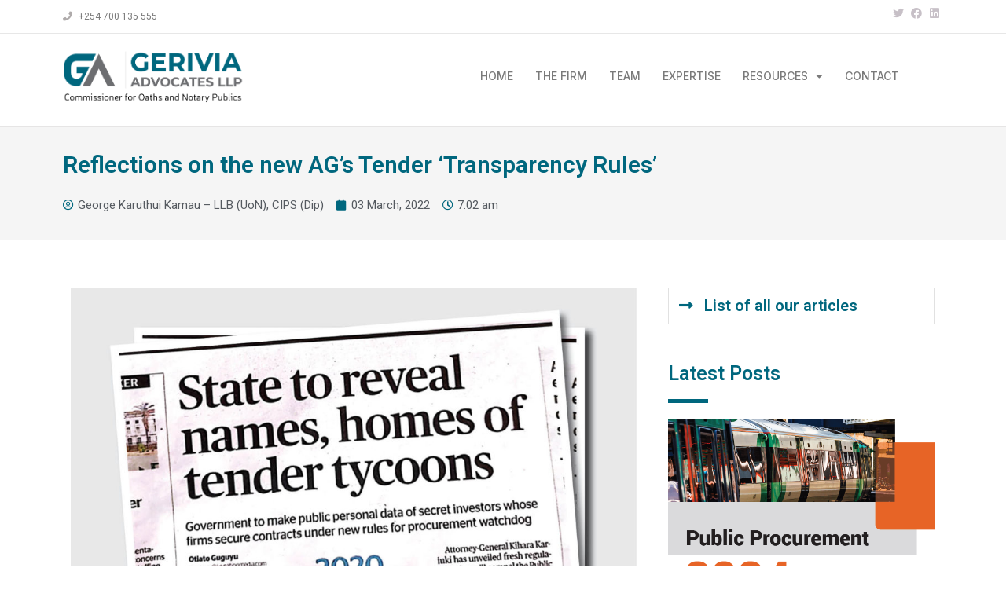

--- FILE ---
content_type: text/html; charset=UTF-8
request_url: https://gerivia.co.ke/1581/reflections-on-the-new-ags-tender-transparency-rules/
body_size: 20517
content:
<!DOCTYPE html>
<html lang="en-GB">
<head>
<meta charset="UTF-8">
<meta name="viewport" content="width=device-width, initial-scale=1">
<link rel="profile" href="https://gmpg.org/xfn/11">
<meta name='robots' content='index, follow, max-image-preview:large, max-snippet:-1, max-video-preview:-1' />
<style>img:is([sizes="auto" i], [sizes^="auto," i]) { contain-intrinsic-size: 3000px 1500px }</style>
<!-- This site is optimized with the Yoast SEO plugin v20.6 - https://yoast.com/wordpress/plugins/seo/ -->
<title>Reflections on the new AG’s Tender ‘Transparency Rules’ &raquo; Gerivia Advocates LLP</title>
<link rel="canonical" href="https://gerivia.co.ke/1581/reflections-on-the-new-ags-tender-transparency-rules/" />
<meta property="og:locale" content="en_GB" />
<meta property="og:type" content="article" />
<meta property="og:title" content="Reflections on the new AG’s Tender ‘Transparency Rules’ &raquo; Gerivia Advocates LLP" />
<meta property="og:description" content="According to the Business Daily on 1st March 2022, (see https://www.businessdailyafrica.com/bd/economy/state-to-reveal-names-homes-of-tender-tycoons-3732712) the State has published new regulations compelling all Procuring Entities to make public the details of the persons who win big tenders from the Government and its agencies. While this is a laudable move, please remember that this is not a novel requirement since &hellip; Reflections on the new AG’s Tender ‘Transparency Rules’ Read More &raquo;" />
<meta property="og:url" content="https://gerivia.co.ke/1581/reflections-on-the-new-ags-tender-transparency-rules/" />
<meta property="og:site_name" content="Gerivia Advocates LLP" />
<meta property="article:published_time" content="2022-03-03T04:02:44+00:00" />
<meta property="og:image" content="https://gerivia.co.ke/wp-content/uploads/2022/03/Gerivia-Birthday-E-Shots_50.jpg" />
<meta property="og:image:width" content="1595" />
<meta property="og:image:height" content="1164" />
<meta property="og:image:type" content="image/jpeg" />
<meta name="author" content="George Karuthui Kamau – LLB (UoN), CIPS (Dip)" />
<meta name="twitter:card" content="summary_large_image" />
<meta name="twitter:label1" content="Written by" />
<meta name="twitter:data1" content="George Karuthui Kamau – LLB (UoN), CIPS (Dip)" />
<meta name="twitter:label2" content="Estimated reading time" />
<meta name="twitter:data2" content="5 minutes" />
<script type="application/ld+json" class="yoast-schema-graph">{"@context":"https://schema.org","@graph":[{"@type":"Article","@id":"https://gerivia.co.ke/1581/reflections-on-the-new-ags-tender-transparency-rules/#article","isPartOf":{"@id":"https://gerivia.co.ke/1581/reflections-on-the-new-ags-tender-transparency-rules/"},"author":{"name":"George Karuthui Kamau – LLB (UoN), CIPS (Dip)","@id":"https://gerivia.co.ke/#/schema/person/e6258dd1e84aff80337088ad093f9897"},"headline":"Reflections on the new AG’s Tender ‘Transparency Rules’","datePublished":"2022-03-03T04:02:44+00:00","dateModified":"2022-03-03T04:02:44+00:00","mainEntityOfPage":{"@id":"https://gerivia.co.ke/1581/reflections-on-the-new-ags-tender-transparency-rules/"},"wordCount":1001,"commentCount":0,"publisher":{"@id":"https://gerivia.co.ke/#organization"},"image":{"@id":"https://gerivia.co.ke/1581/reflections-on-the-new-ags-tender-transparency-rules/#primaryimage"},"thumbnailUrl":"https://gerivia.co.ke/wp-content/uploads/2022/03/Gerivia-Birthday-E-Shots_50.jpg","articleSection":["News"],"inLanguage":"en-GB","potentialAction":[{"@type":"CommentAction","name":"Comment","target":["https://gerivia.co.ke/1581/reflections-on-the-new-ags-tender-transparency-rules/#respond"]}]},{"@type":"WebPage","@id":"https://gerivia.co.ke/1581/reflections-on-the-new-ags-tender-transparency-rules/","url":"https://gerivia.co.ke/1581/reflections-on-the-new-ags-tender-transparency-rules/","name":"Reflections on the new AG’s Tender ‘Transparency Rules’ &raquo; Gerivia Advocates LLP","isPartOf":{"@id":"https://gerivia.co.ke/#website"},"primaryImageOfPage":{"@id":"https://gerivia.co.ke/1581/reflections-on-the-new-ags-tender-transparency-rules/#primaryimage"},"image":{"@id":"https://gerivia.co.ke/1581/reflections-on-the-new-ags-tender-transparency-rules/#primaryimage"},"thumbnailUrl":"https://gerivia.co.ke/wp-content/uploads/2022/03/Gerivia-Birthday-E-Shots_50.jpg","datePublished":"2022-03-03T04:02:44+00:00","dateModified":"2022-03-03T04:02:44+00:00","breadcrumb":{"@id":"https://gerivia.co.ke/1581/reflections-on-the-new-ags-tender-transparency-rules/#breadcrumb"},"inLanguage":"en-GB","potentialAction":[{"@type":"ReadAction","target":["https://gerivia.co.ke/1581/reflections-on-the-new-ags-tender-transparency-rules/"]}]},{"@type":"ImageObject","inLanguage":"en-GB","@id":"https://gerivia.co.ke/1581/reflections-on-the-new-ags-tender-transparency-rules/#primaryimage","url":"https://gerivia.co.ke/wp-content/uploads/2022/03/Gerivia-Birthday-E-Shots_50.jpg","contentUrl":"https://gerivia.co.ke/wp-content/uploads/2022/03/Gerivia-Birthday-E-Shots_50.jpg","width":1595,"height":1164},{"@type":"BreadcrumbList","@id":"https://gerivia.co.ke/1581/reflections-on-the-new-ags-tender-transparency-rules/#breadcrumb","itemListElement":[{"@type":"ListItem","position":1,"name":"Home","item":"https://gerivia.co.ke/"},{"@type":"ListItem","position":2,"name":"Reflections on the new AG’s Tender ‘Transparency Rules’"}]},{"@type":"WebSite","@id":"https://gerivia.co.ke/#website","url":"https://gerivia.co.ke/","name":"Gerivia Advocates LLP","description":"Commissioner for Oaths and Notary Publics","publisher":{"@id":"https://gerivia.co.ke/#organization"},"potentialAction":[{"@type":"SearchAction","target":{"@type":"EntryPoint","urlTemplate":"https://gerivia.co.ke/?s={search_term_string}"},"query-input":"required name=search_term_string"}],"inLanguage":"en-GB"},{"@type":"Organization","@id":"https://gerivia.co.ke/#organization","name":"Gerivia Advocates LLP","url":"https://gerivia.co.ke/","logo":{"@type":"ImageObject","inLanguage":"en-GB","@id":"https://gerivia.co.ke/#/schema/logo/image/","url":"https://gerivia.co.ke/wp-content/uploads/2020/07/Gerivia-Advocates-Logo-2020.png","contentUrl":"https://gerivia.co.ke/wp-content/uploads/2020/07/Gerivia-Advocates-Logo-2020.png","width":511,"height":150,"caption":"Gerivia Advocates LLP"},"image":{"@id":"https://gerivia.co.ke/#/schema/logo/image/"}},{"@type":"Person","@id":"https://gerivia.co.ke/#/schema/person/e6258dd1e84aff80337088ad093f9897","name":"George Karuthui Kamau – LLB (UoN), CIPS (Dip)","url":"https://gerivia.co.ke/author/georgek/"}]}</script>
<!-- / Yoast SEO plugin. -->
<link rel="alternate" type="application/rss+xml" title="Gerivia Advocates LLP &raquo; Feed" href="https://gerivia.co.ke/feed/" />
<link rel="alternate" type="application/rss+xml" title="Gerivia Advocates LLP &raquo; Comments Feed" href="https://gerivia.co.ke/comments/feed/" />
<link rel="alternate" type="application/rss+xml" title="Gerivia Advocates LLP &raquo; Reflections on the new AG’s Tender ‘Transparency Rules’ Comments Feed" href="https://gerivia.co.ke/1581/reflections-on-the-new-ags-tender-transparency-rules/feed/" />
<link rel='stylesheet' id='astra-theme-css-css' href='https://gerivia.co.ke/wp-content/themes/astra/assets/css/minified/style.min.css?ver=3.9.4' media='all' />
<style id='astra-theme-css-inline-css'>
.ast-no-sidebar .entry-content .alignfull {margin-left: calc( -50vw + 50%);margin-right: calc( -50vw + 50%);max-width: 100vw;width: 100vw;}.ast-no-sidebar .entry-content .alignwide {margin-left: calc(-41vw + 50%);margin-right: calc(-41vw + 50%);max-width: unset;width: unset;}.ast-no-sidebar .entry-content .alignfull .alignfull,.ast-no-sidebar .entry-content .alignfull .alignwide,.ast-no-sidebar .entry-content .alignwide .alignfull,.ast-no-sidebar .entry-content .alignwide .alignwide,.ast-no-sidebar .entry-content .wp-block-column .alignfull,.ast-no-sidebar .entry-content .wp-block-column .alignwide{width: 100%;margin-left: auto;margin-right: auto;}.wp-block-gallery,.blocks-gallery-grid {margin: 0;}.wp-block-separator {max-width: 100px;}.wp-block-separator.is-style-wide,.wp-block-separator.is-style-dots {max-width: none;}.entry-content .has-2-columns .wp-block-column:first-child {padding-right: 10px;}.entry-content .has-2-columns .wp-block-column:last-child {padding-left: 10px;}@media (max-width: 782px) {.entry-content .wp-block-columns .wp-block-column {flex-basis: 100%;}.entry-content .has-2-columns .wp-block-column:first-child {padding-right: 0;}.entry-content .has-2-columns .wp-block-column:last-child {padding-left: 0;}}body .entry-content .wp-block-latest-posts {margin-left: 0;}body .entry-content .wp-block-latest-posts li {list-style: none;}.ast-no-sidebar .ast-container .entry-content .wp-block-latest-posts {margin-left: 0;}.ast-header-break-point .entry-content .alignwide {margin-left: auto;margin-right: auto;}.entry-content .blocks-gallery-item img {margin-bottom: auto;}.wp-block-pullquote {border-top: 4px solid #555d66;border-bottom: 4px solid #555d66;color: #40464d;}:root{--ast-container-default-xlg-padding:6.67em;--ast-container-default-lg-padding:5.67em;--ast-container-default-slg-padding:4.34em;--ast-container-default-md-padding:3.34em;--ast-container-default-sm-padding:6.67em;--ast-container-default-xs-padding:2.4em;--ast-container-default-xxs-padding:1.4em;}html{font-size:93.75%;}a,.page-title{color:var(--ast-global-color-0);}a:hover,a:focus{color:var(--ast-global-color-1);}body,button,input,select,textarea,.ast-button,.ast-custom-button{font-family:-apple-system,BlinkMacSystemFont,Segoe UI,Roboto,Oxygen-Sans,Ubuntu,Cantarell,Helvetica Neue,sans-serif;font-weight:inherit;font-size:15px;font-size:1rem;}blockquote{color:var(--ast-global-color-3);}.site-title{font-size:35px;font-size:2.3333333333333rem;display:none;}header .custom-logo-link img{max-width:250px;}.astra-logo-svg{width:250px;}.ast-archive-description .ast-archive-title{font-size:40px;font-size:2.6666666666667rem;}.site-header .site-description{font-size:15px;font-size:1rem;display:none;}.entry-title{font-size:30px;font-size:2rem;}h1,.entry-content h1{font-size:40px;font-size:2.6666666666667rem;}h2,.entry-content h2{font-size:30px;font-size:2rem;}h3,.entry-content h3{font-size:25px;font-size:1.6666666666667rem;}h4,.entry-content h4{font-size:20px;font-size:1.3333333333333rem;}h5,.entry-content h5{font-size:18px;font-size:1.2rem;}h6,.entry-content h6{font-size:15px;font-size:1rem;}.ast-single-post .entry-title,.page-title{font-size:30px;font-size:2rem;}::selection{background-color:var(--ast-global-color-0);color:#ffffff;}body,h1,.entry-title a,.entry-content h1,h2,.entry-content h2,h3,.entry-content h3,h4,.entry-content h4,h5,.entry-content h5,h6,.entry-content h6{color:var(--ast-global-color-3);}.tagcloud a:hover,.tagcloud a:focus,.tagcloud a.current-item{color:#ffffff;border-color:var(--ast-global-color-0);background-color:var(--ast-global-color-0);}input:focus,input[type="text"]:focus,input[type="email"]:focus,input[type="url"]:focus,input[type="password"]:focus,input[type="reset"]:focus,input[type="search"]:focus,textarea:focus{border-color:var(--ast-global-color-0);}input[type="radio"]:checked,input[type=reset],input[type="checkbox"]:checked,input[type="checkbox"]:hover:checked,input[type="checkbox"]:focus:checked,input[type=range]::-webkit-slider-thumb{border-color:var(--ast-global-color-0);background-color:var(--ast-global-color-0);box-shadow:none;}.site-footer a:hover + .post-count,.site-footer a:focus + .post-count{background:var(--ast-global-color-0);border-color:var(--ast-global-color-0);}.single .nav-links .nav-previous,.single .nav-links .nav-next{color:var(--ast-global-color-0);}.entry-meta,.entry-meta *{line-height:1.45;color:var(--ast-global-color-0);}.entry-meta a:hover,.entry-meta a:hover *,.entry-meta a:focus,.entry-meta a:focus *,.page-links > .page-link,.page-links .page-link:hover,.post-navigation a:hover{color:var(--ast-global-color-1);}#cat option,.secondary .calendar_wrap thead a,.secondary .calendar_wrap thead a:visited{color:var(--ast-global-color-0);}.secondary .calendar_wrap #today,.ast-progress-val span{background:var(--ast-global-color-0);}.secondary a:hover + .post-count,.secondary a:focus + .post-count{background:var(--ast-global-color-0);border-color:var(--ast-global-color-0);}.calendar_wrap #today > a{color:#ffffff;}.page-links .page-link,.single .post-navigation a{color:var(--ast-global-color-0);}.widget-title{font-size:21px;font-size:1.4rem;color:var(--ast-global-color-3);}.main-header-menu .menu-link,.ast-header-custom-item a{color:var(--ast-global-color-3);}.main-header-menu .menu-item:hover > .menu-link,.main-header-menu .menu-item:hover > .ast-menu-toggle,.main-header-menu .ast-masthead-custom-menu-items a:hover,.main-header-menu .menu-item.focus > .menu-link,.main-header-menu .menu-item.focus > .ast-menu-toggle,.main-header-menu .current-menu-item > .menu-link,.main-header-menu .current-menu-ancestor > .menu-link,.main-header-menu .current-menu-item > .ast-menu-toggle,.main-header-menu .current-menu-ancestor > .ast-menu-toggle{color:var(--ast-global-color-0);}.header-main-layout-3 .ast-main-header-bar-alignment{margin-right:auto;}.header-main-layout-2 .site-header-section-left .ast-site-identity{text-align:left;}.ast-logo-title-inline .site-logo-img{padding-right:1em;}.site-logo-img img{ transition:all 0.2s linear;}.ast-header-break-point .ast-mobile-menu-buttons-minimal.menu-toggle{background:transparent;color:var(--ast-global-color-0);}.ast-header-break-point .ast-mobile-menu-buttons-outline.menu-toggle{background:transparent;border:1px solid var(--ast-global-color-0);color:var(--ast-global-color-0);}.ast-header-break-point .ast-mobile-menu-buttons-fill.menu-toggle{background:var(--ast-global-color-0);}.ast-page-builder-template .hentry {margin: 0;}.ast-page-builder-template .site-content > .ast-container {max-width: 100%;padding: 0;}.ast-page-builder-template .site-content #primary {padding: 0;margin: 0;}.ast-page-builder-template .no-results {text-align: center;margin: 4em auto;}.ast-page-builder-template .ast-pagination {padding: 2em;}.ast-page-builder-template .entry-header.ast-no-title.ast-no-thumbnail {margin-top: 0;}.ast-page-builder-template .entry-header.ast-header-without-markup {margin-top: 0;margin-bottom: 0;}.ast-page-builder-template .entry-header.ast-no-title.ast-no-meta {margin-bottom: 0;}.ast-page-builder-template.single .post-navigation {padding-bottom: 2em;}.ast-page-builder-template.single-post .site-content > .ast-container {max-width: 100%;}.ast-page-builder-template .entry-header {margin-top: 4em;margin-left: auto;margin-right: auto;padding-left: 20px;padding-right: 20px;}.single.ast-page-builder-template .entry-header {padding-left: 20px;padding-right: 20px;}.ast-page-builder-template .ast-archive-description {margin: 4em auto 0;padding-left: 20px;padding-right: 20px;}.ast-page-builder-template.ast-no-sidebar .entry-content .alignwide {margin-left: 0;margin-right: 0;}.footer-adv .footer-adv-overlay{border-top-style:solid;border-top-color:#7a7a7a;}.wp-block-buttons.aligncenter{justify-content:center;}@media (max-width:782px){.entry-content .wp-block-columns .wp-block-column{margin-left:0px;}}.wp-block-image.aligncenter{margin-left:auto;margin-right:auto;}.wp-block-table.aligncenter{margin-left:auto;margin-right:auto;}@media (max-width:921px){.ast-separate-container #primary,.ast-separate-container #secondary{padding:1.5em 0;}#primary,#secondary{padding:1.5em 0;margin:0;}.ast-left-sidebar #content > .ast-container{display:flex;flex-direction:column-reverse;width:100%;}.ast-separate-container .ast-article-post,.ast-separate-container .ast-article-single{padding:1.5em 2.14em;}.ast-author-box img.avatar{margin:20px 0 0 0;}}@media (min-width:922px){.ast-separate-container.ast-right-sidebar #primary,.ast-separate-container.ast-left-sidebar #primary{border:0;}.search-no-results.ast-separate-container #primary{margin-bottom:4em;}}.wp-block-button .wp-block-button__link{color:#ffffff;}.wp-block-button .wp-block-button__link:hover,.wp-block-button .wp-block-button__link:focus{color:#ffffff;background-color:var(--ast-global-color-1);border-color:var(--ast-global-color-1);}.wp-block-button .wp-block-button__link{border-top-width:0;border-right-width:0;border-left-width:0;border-bottom-width:0;border-color:var(--ast-global-color-0);background-color:var(--ast-global-color-0);color:#ffffff;font-family:inherit;font-weight:inherit;line-height:1;border-radius:2px;padding-top:10px;padding-right:40px;padding-bottom:10px;padding-left:40px;}.menu-toggle,button,.ast-button,.ast-custom-button,.button,input#submit,input[type="button"],input[type="submit"],input[type="reset"]{border-style:solid;border-top-width:0;border-right-width:0;border-left-width:0;border-bottom-width:0;color:#ffffff;border-color:var(--ast-global-color-0);background-color:var(--ast-global-color-0);border-radius:2px;padding-top:10px;padding-right:40px;padding-bottom:10px;padding-left:40px;font-family:inherit;font-weight:inherit;line-height:1;}button:focus,.menu-toggle:hover,button:hover,.ast-button:hover,.ast-custom-button:hover .button:hover,.ast-custom-button:hover ,input[type=reset]:hover,input[type=reset]:focus,input#submit:hover,input#submit:focus,input[type="button"]:hover,input[type="button"]:focus,input[type="submit"]:hover,input[type="submit"]:focus{color:#ffffff;background-color:var(--ast-global-color-1);border-color:var(--ast-global-color-1);}@media (min-width:544px){.ast-container{max-width:100%;}}@media (max-width:544px){.ast-separate-container .ast-article-post,.ast-separate-container .ast-article-single,.ast-separate-container .comments-title,.ast-separate-container .ast-archive-description{padding:1.5em 1em;}.ast-separate-container #content .ast-container{padding-left:0.54em;padding-right:0.54em;}.ast-separate-container .ast-comment-list li.depth-1{padding:1.5em 1em;margin-bottom:1.5em;}.ast-separate-container .ast-comment-list .bypostauthor{padding:.5em;}.ast-search-menu-icon.ast-dropdown-active .search-field{width:170px;}.site-branding img,.site-header .site-logo-img .custom-logo-link img{max-width:100%;}}@media (max-width:921px){.ast-mobile-header-stack .main-header-bar .ast-search-menu-icon{display:inline-block;}.ast-header-break-point.ast-header-custom-item-outside .ast-mobile-header-stack .main-header-bar .ast-search-icon{margin:0;}.ast-comment-avatar-wrap img{max-width:2.5em;}.ast-separate-container .ast-comment-list li.depth-1{padding:1.5em 2.14em;}.ast-separate-container .comment-respond{padding:2em 2.14em;}.ast-comment-meta{padding:0 1.8888em 1.3333em;}}@media (min-width:545px){.ast-page-builder-template .comments-area,.single.ast-page-builder-template .entry-header,.single.ast-page-builder-template .post-navigation,.single.ast-page-builder-template .ast-single-related-posts-container{max-width:1240px;margin-left:auto;margin-right:auto;}}.ast-no-sidebar.ast-separate-container .entry-content .alignfull {margin-left: -6.67em;margin-right: -6.67em;width: auto;}@media (max-width: 1200px) {.ast-no-sidebar.ast-separate-container .entry-content .alignfull {margin-left: -2.4em;margin-right: -2.4em;}}@media (max-width: 768px) {.ast-no-sidebar.ast-separate-container .entry-content .alignfull {margin-left: -2.14em;margin-right: -2.14em;}}@media (max-width: 544px) {.ast-no-sidebar.ast-separate-container .entry-content .alignfull {margin-left: -1em;margin-right: -1em;}}.ast-no-sidebar.ast-separate-container .entry-content .alignwide {margin-left: -20px;margin-right: -20px;}.ast-no-sidebar.ast-separate-container .entry-content .wp-block-column .alignfull,.ast-no-sidebar.ast-separate-container .entry-content .wp-block-column .alignwide {margin-left: auto;margin-right: auto;width: 100%;}@media (max-width:921px){.site-title{display:none;}.ast-archive-description .ast-archive-title{font-size:40px;}.site-header .site-description{display:none;}.entry-title{font-size:30px;}h1,.entry-content h1{font-size:30px;}h2,.entry-content h2{font-size:25px;}h3,.entry-content h3{font-size:20px;}.ast-single-post .entry-title,.page-title{font-size:30px;}}@media (max-width:544px){.site-title{display:none;}.ast-archive-description .ast-archive-title{font-size:40px;}.site-header .site-description{display:none;}.entry-title{font-size:30px;}h1,.entry-content h1{font-size:30px;}h2,.entry-content h2{font-size:25px;}h3,.entry-content h3{font-size:20px;}.ast-single-post .entry-title,.page-title{font-size:30px;}}@media (max-width:921px){html{font-size:85.5%;}}@media (max-width:544px){html{font-size:85.5%;}}@media (min-width:922px){.ast-container{max-width:1240px;}}.ast-desktop .main-header-menu .astra-full-megamenu-wrapper .sub-menu,.ast-desktop .main-header-menu .astra-megamenu .sub-menu{box-shadow:none;}.ast-desktop .main-header-menu.ast-menu-shadow .astra-full-megamenu-wrapper{box-shadow:0 4px 10px -2px rgba(0,0,0,0.1);}.ast-desktop .main-header-menu > .menu-item .astra-full-megamenu-wrapper:before{position:absolute;top:0;right:0;width:100%;transform:translateY(-100%);}@font-face {font-family: "Astra";src: url(https://gerivia.co.ke/wp-content/themes/astra/assets/fonts/astra.woff) format("woff"),url(https://gerivia.co.ke/wp-content/themes/astra/assets/fonts/astra.ttf) format("truetype"),url(https://gerivia.co.ke/wp-content/themes/astra/assets/fonts/astra.svg#astra) format("svg");font-weight: normal;font-style: normal;font-display: fallback;}@media (max-width:921px) {.main-header-bar .main-header-bar-navigation{display:none;}}.ast-desktop .main-header-menu.submenu-with-border .sub-menu,.ast-desktop .main-header-menu.submenu-with-border .astra-full-megamenu-wrapper{border-color:var(--ast-global-color-0);}.ast-desktop .main-header-menu.submenu-with-border .sub-menu{border-top-width:2px;border-right-width:0px;border-left-width:0px;border-bottom-width:0px;border-style:solid;}.ast-desktop .main-header-menu.submenu-with-border .sub-menu .sub-menu{top:-2px;}.ast-desktop .main-header-menu.submenu-with-border .sub-menu .menu-link,.ast-desktop .main-header-menu.submenu-with-border .children .menu-link{border-bottom-width:0px;border-style:solid;border-color:#eaeaea;}@media (min-width:922px){.main-header-menu .sub-menu .menu-item.ast-left-align-sub-menu:hover > .sub-menu,.main-header-menu .sub-menu .menu-item.ast-left-align-sub-menu.focus > .sub-menu{margin-left:-0px;}}.ast-small-footer{border-top-style:solid;border-top-width:1px;border-top-color:#7a7a7a;}.ast-small-footer-wrap{text-align:center;}.ast-header-break-point.ast-header-custom-item-inside .main-header-bar .main-header-bar-navigation .ast-search-icon {display: none;}.ast-header-break-point.ast-header-custom-item-inside .main-header-bar .ast-search-menu-icon .search-form {padding: 0;display: block;overflow: hidden;}.ast-header-break-point .ast-header-custom-item .widget:last-child {margin-bottom: 1em;}.ast-header-custom-item .widget {margin: 0.5em;display: inline-block;vertical-align: middle;}.ast-header-custom-item .widget p {margin-bottom: 0;}.ast-header-custom-item .widget li {width: auto;}.ast-header-custom-item-inside .button-custom-menu-item .menu-link {display: none;}.ast-header-custom-item-inside.ast-header-break-point .button-custom-menu-item .ast-custom-button-link {display: none;}.ast-header-custom-item-inside.ast-header-break-point .button-custom-menu-item .menu-link {display: block;}.ast-header-break-point.ast-header-custom-item-outside .main-header-bar .ast-search-icon {margin-right: 1em;}.ast-header-break-point.ast-header-custom-item-inside .main-header-bar .ast-search-menu-icon .search-field,.ast-header-break-point.ast-header-custom-item-inside .main-header-bar .ast-search-menu-icon.ast-inline-search .search-field {width: 100%;padding-right: 5.5em;}.ast-header-break-point.ast-header-custom-item-inside .main-header-bar .ast-search-menu-icon .search-submit {display: block;position: absolute;height: 100%;top: 0;right: 0;padding: 0 1em;border-radius: 0;}.ast-header-break-point .ast-header-custom-item .ast-masthead-custom-menu-items {padding-left: 20px;padding-right: 20px;margin-bottom: 1em;margin-top: 1em;}.ast-header-custom-item-inside.ast-header-break-point .button-custom-menu-item {padding-left: 0;padding-right: 0;margin-top: 0;margin-bottom: 0;}.astra-icon-down_arrow::after {content: "\e900";font-family: Astra;}.astra-icon-close::after {content: "\e5cd";font-family: Astra;}.astra-icon-drag_handle::after {content: "\e25d";font-family: Astra;}.astra-icon-format_align_justify::after {content: "\e235";font-family: Astra;}.astra-icon-menu::after {content: "\e5d2";font-family: Astra;}.astra-icon-reorder::after {content: "\e8fe";font-family: Astra;}.astra-icon-search::after {content: "\e8b6";font-family: Astra;}.astra-icon-zoom_in::after {content: "\e56b";font-family: Astra;}.astra-icon-check-circle::after {content: "\e901";font-family: Astra;}.astra-icon-shopping-cart::after {content: "\f07a";font-family: Astra;}.astra-icon-shopping-bag::after {content: "\f290";font-family: Astra;}.astra-icon-shopping-basket::after {content: "\f291";font-family: Astra;}.astra-icon-circle-o::after {content: "\e903";font-family: Astra;}.astra-icon-certificate::after {content: "\e902";font-family: Astra;}blockquote {padding: 1.2em;}:root .has-ast-global-color-0-color{color:var(--ast-global-color-0);}:root .has-ast-global-color-0-background-color{background-color:var(--ast-global-color-0);}:root .wp-block-button .has-ast-global-color-0-color{color:var(--ast-global-color-0);}:root .wp-block-button .has-ast-global-color-0-background-color{background-color:var(--ast-global-color-0);}:root .has-ast-global-color-1-color{color:var(--ast-global-color-1);}:root .has-ast-global-color-1-background-color{background-color:var(--ast-global-color-1);}:root .wp-block-button .has-ast-global-color-1-color{color:var(--ast-global-color-1);}:root .wp-block-button .has-ast-global-color-1-background-color{background-color:var(--ast-global-color-1);}:root .has-ast-global-color-2-color{color:var(--ast-global-color-2);}:root .has-ast-global-color-2-background-color{background-color:var(--ast-global-color-2);}:root .wp-block-button .has-ast-global-color-2-color{color:var(--ast-global-color-2);}:root .wp-block-button .has-ast-global-color-2-background-color{background-color:var(--ast-global-color-2);}:root .has-ast-global-color-3-color{color:var(--ast-global-color-3);}:root .has-ast-global-color-3-background-color{background-color:var(--ast-global-color-3);}:root .wp-block-button .has-ast-global-color-3-color{color:var(--ast-global-color-3);}:root .wp-block-button .has-ast-global-color-3-background-color{background-color:var(--ast-global-color-3);}:root .has-ast-global-color-4-color{color:var(--ast-global-color-4);}:root .has-ast-global-color-4-background-color{background-color:var(--ast-global-color-4);}:root .wp-block-button .has-ast-global-color-4-color{color:var(--ast-global-color-4);}:root .wp-block-button .has-ast-global-color-4-background-color{background-color:var(--ast-global-color-4);}:root .has-ast-global-color-5-color{color:var(--ast-global-color-5);}:root .has-ast-global-color-5-background-color{background-color:var(--ast-global-color-5);}:root .wp-block-button .has-ast-global-color-5-color{color:var(--ast-global-color-5);}:root .wp-block-button .has-ast-global-color-5-background-color{background-color:var(--ast-global-color-5);}:root .has-ast-global-color-6-color{color:var(--ast-global-color-6);}:root .has-ast-global-color-6-background-color{background-color:var(--ast-global-color-6);}:root .wp-block-button .has-ast-global-color-6-color{color:var(--ast-global-color-6);}:root .wp-block-button .has-ast-global-color-6-background-color{background-color:var(--ast-global-color-6);}:root .has-ast-global-color-7-color{color:var(--ast-global-color-7);}:root .has-ast-global-color-7-background-color{background-color:var(--ast-global-color-7);}:root .wp-block-button .has-ast-global-color-7-color{color:var(--ast-global-color-7);}:root .wp-block-button .has-ast-global-color-7-background-color{background-color:var(--ast-global-color-7);}:root .has-ast-global-color-8-color{color:var(--ast-global-color-8);}:root .has-ast-global-color-8-background-color{background-color:var(--ast-global-color-8);}:root .wp-block-button .has-ast-global-color-8-color{color:var(--ast-global-color-8);}:root .wp-block-button .has-ast-global-color-8-background-color{background-color:var(--ast-global-color-8);}:root{--ast-global-color-0:#0170B9;--ast-global-color-1:#3a3a3a;--ast-global-color-2:#3a3a3a;--ast-global-color-3:#4B4F58;--ast-global-color-4:#F5F5F5;--ast-global-color-5:#FFFFFF;--ast-global-color-6:#E5E5E5;--ast-global-color-7:#424242;--ast-global-color-8:#000000;}:root {--ast-border-color : #dddddd;}.ast-breadcrumbs .trail-browse,.ast-breadcrumbs .trail-items,.ast-breadcrumbs .trail-items li{display:inline-block;margin:0;padding:0;border:none;background:inherit;text-indent:0;}.ast-breadcrumbs .trail-browse{font-size:inherit;font-style:inherit;font-weight:inherit;color:inherit;}.ast-breadcrumbs .trail-items{list-style:none;}.trail-items li::after{padding:0 0.3em;content:"\00bb";}.trail-items li:last-of-type::after{display:none;}h1,.entry-content h1,h2,.entry-content h2,h3,.entry-content h3,h4,.entry-content h4,h5,.entry-content h5,h6,.entry-content h6{color:var(--ast-global-color-2);}.elementor-template-full-width .ast-container{display:block;}@media (max-width:544px){.elementor-element .elementor-wc-products .woocommerce[class*="columns-"] ul.products li.product{width:auto;margin:0;}.elementor-element .woocommerce .woocommerce-result-count{float:none;}}.ast-header-break-point .main-header-bar{border-bottom-width:1px;}@media (min-width:922px){.main-header-bar{border-bottom-width:1px;}}.main-header-menu .menu-item, #astra-footer-menu .menu-item, .main-header-bar .ast-masthead-custom-menu-items{-js-display:flex;display:flex;-webkit-box-pack:center;-webkit-justify-content:center;-moz-box-pack:center;-ms-flex-pack:center;justify-content:center;-webkit-box-orient:vertical;-webkit-box-direction:normal;-webkit-flex-direction:column;-moz-box-orient:vertical;-moz-box-direction:normal;-ms-flex-direction:column;flex-direction:column;}.main-header-menu > .menu-item > .menu-link, #astra-footer-menu > .menu-item > .menu-link{height:100%;-webkit-box-align:center;-webkit-align-items:center;-moz-box-align:center;-ms-flex-align:center;align-items:center;-js-display:flex;display:flex;}.ast-primary-menu-disabled .main-header-bar .ast-masthead-custom-menu-items{flex:unset;}.main-header-menu .sub-menu .menu-item.menu-item-has-children > .menu-link:after{position:absolute;right:1em;top:50%;transform:translate(0,-50%) rotate(270deg);}.ast-header-break-point .main-header-bar .main-header-bar-navigation .page_item_has_children > .ast-menu-toggle::before, .ast-header-break-point .main-header-bar .main-header-bar-navigation .menu-item-has-children > .ast-menu-toggle::before, .ast-mobile-popup-drawer .main-header-bar-navigation .menu-item-has-children>.ast-menu-toggle::before, .ast-header-break-point .ast-mobile-header-wrap .main-header-bar-navigation .menu-item-has-children > .ast-menu-toggle::before{font-weight:bold;content:"\e900";font-family:Astra;text-decoration:inherit;display:inline-block;}.ast-header-break-point .main-navigation ul.sub-menu .menu-item .menu-link:before{content:"\e900";font-family:Astra;font-size:.65em;text-decoration:inherit;display:inline-block;transform:translate(0, -2px) rotateZ(270deg);margin-right:5px;}.widget_search .search-form:after{font-family:Astra;font-size:1.2em;font-weight:normal;content:"\e8b6";position:absolute;top:50%;right:15px;transform:translate(0, -50%);}.astra-search-icon::before{content:"\e8b6";font-family:Astra;font-style:normal;font-weight:normal;text-decoration:inherit;text-align:center;-webkit-font-smoothing:antialiased;-moz-osx-font-smoothing:grayscale;z-index:3;}.main-header-bar .main-header-bar-navigation .page_item_has_children > a:after, .main-header-bar .main-header-bar-navigation .menu-item-has-children > a:after, .site-header-focus-item .main-header-bar-navigation .menu-item-has-children > .menu-link:after{content:"\e900";display:inline-block;font-family:Astra;font-size:.6rem;font-weight:bold;text-rendering:auto;-webkit-font-smoothing:antialiased;-moz-osx-font-smoothing:grayscale;margin-left:10px;line-height:normal;}.ast-mobile-popup-drawer .main-header-bar-navigation .ast-submenu-expanded>.ast-menu-toggle::before{transform:rotateX(180deg);}.ast-header-break-point .main-header-bar-navigation .menu-item-has-children > .menu-link:after{display:none;}:root{--e-global-color-astglobalcolor0:#0170B9;--e-global-color-astglobalcolor1:#3a3a3a;--e-global-color-astglobalcolor2:#3a3a3a;--e-global-color-astglobalcolor3:#4B4F58;--e-global-color-astglobalcolor4:#F5F5F5;--e-global-color-astglobalcolor5:#FFFFFF;--e-global-color-astglobalcolor6:#E5E5E5;--e-global-color-astglobalcolor7:#424242;--e-global-color-astglobalcolor8:#000000;}.comment-reply-title{font-size:24px;font-size:1.6rem;}.ast-comment-meta{line-height:1.666666667;color:var(--ast-global-color-0);font-size:12px;font-size:0.8rem;}.ast-comment-list #cancel-comment-reply-link{font-size:15px;font-size:1rem;}.comments-count-wrapper {padding: 2em 0;}.comments-count-wrapper .comments-title {font-weight: normal;word-wrap: break-word;}.ast-comment-list {margin: 0;word-wrap: break-word;padding-bottom: 0.5em;list-style: none;}.ast-comment-list li {list-style: none;}.ast-comment-list li.depth-1 .ast-comment,.ast-comment-list li.depth-2 .ast-comment {border-bottom: 1px solid #eeeeee;}.ast-comment-list .comment-respond {padding: 1em 0;border-bottom: 1px solid #eeeeee;}.ast-comment-list .comment-respond .comment-reply-title {margin-top: 0;padding-top: 0;}.ast-comment-list .comment-respond p {margin-bottom: .5em;}.ast-comment-list .ast-comment-edit-reply-wrap {-js-display: flex;display: flex;justify-content: flex-end;}.ast-comment-list .ast-edit-link {flex: 1;}.ast-comment-list .comment-awaiting-moderation {margin-bottom: 0;}.ast-comment {padding: 1em 0 ;}.ast-comment-avatar-wrap img {border-radius: 50%;}.ast-comment-content {clear: both;}.ast-comment-cite-wrap {text-align: left;}.ast-comment-cite-wrap cite {font-style: normal;}.comment-reply-title {padding-top: 1em;font-weight: normal;line-height: 1.65;}.ast-comment-meta {margin-bottom: 0.5em;}.comments-area {border-top: 1px solid #eeeeee;margin-top: 2em;}.comments-area .comment-form-comment {width: 100%;border: none;margin: 0;padding: 0;}.comments-area .comment-notes,.comments-area .comment-textarea,.comments-area .form-allowed-tags {margin-bottom: 1.5em;}.comments-area .form-submit {margin-bottom: 0;}.comments-area textarea#comment,.comments-area .ast-comment-formwrap input[type="text"] {width: 100%;border-radius: 0;vertical-align: middle;margin-bottom: 10px;}.comments-area .no-comments {margin-top: 0.5em;margin-bottom: 0.5em;}.comments-area p.logged-in-as {margin-bottom: 1em;}.ast-separate-container .comments-count-wrapper {background-color: #fff;padding: 2em 6.67em 0;}@media (max-width: 1200px) {.ast-separate-container .comments-count-wrapper {padding: 2em 3.34em;}}.ast-separate-container .comments-area {border-top: 0;}.ast-separate-container .ast-comment-list {padding-bottom: 0;}.ast-separate-container .ast-comment-list li {background-color: #fff;}.ast-separate-container .ast-comment-list li.depth-1 .children li {padding-bottom: 0;padding-top: 0;margin-bottom: 0;}.ast-separate-container .ast-comment-list li.depth-1 .ast-comment,.ast-separate-container .ast-comment-list li.depth-2 .ast-comment {border-bottom: 0;}.ast-separate-container .ast-comment-list .comment-respond {padding-top: 0;padding-bottom: 1em;background-color: transparent;}.ast-separate-container .ast-comment-list .pingback p {margin-bottom: 0;}.ast-separate-container .ast-comment-list .bypostauthor {padding: 2em;margin-bottom: 1em;}.ast-separate-container .ast-comment-list .bypostauthor li {background: transparent;margin-bottom: 0;padding: 0 0 0 2em;}.ast-separate-container .comment-reply-title {padding-top: 0;}.comment-content a {word-wrap: break-word;}.comment-form-legend {margin-bottom: unset;padding: 0 0.5em;}.ast-separate-container .ast-comment-list li.depth-1 {padding: 4em 6.67em;margin-bottom: 2em;}@media (max-width: 1200px) {.ast-separate-container .ast-comment-list li.depth-1 {padding: 3em 3.34em;}}.ast-separate-container .comment-respond {background-color: #fff;padding: 4em 6.67em;border-bottom: 0;}@media (max-width: 1200px) {.ast-separate-container .comment-respond {padding: 3em 2.34em;}}.ast-comment-list .children {margin-left: 2em;}@media (max-width: 992px) {.ast-comment-list .children {margin-left: 1em;}}.ast-comment-list #cancel-comment-reply-link {white-space: nowrap;font-size: 15px;font-size: 1rem;margin-left: 1em;}.ast-comment-avatar-wrap {float: left;clear: right;margin-right: 1.33333em;}.ast-comment-meta-wrap {float: left;clear: right;padding: 0 0 1.33333em;}.ast-comment-time .timendate,.ast-comment-time .reply {margin-right: 0.5em;}.comments-area #wp-comment-cookies-consent {margin-right: 10px;}.ast-page-builder-template .comments-area {padding-left: 20px;padding-right: 20px;margin-top: 0;margin-bottom: 2em;}.ast-separate-container .ast-comment-list .bypostauthor .bypostauthor {background: transparent;margin-bottom: 0;padding-right: 0;padding-bottom: 0;padding-top: 0;}@media (min-width:922px){.ast-separate-container .ast-comment-list li .comment-respond{padding-left:2.66666em;padding-right:2.66666em;}}@media (max-width:544px){.ast-separate-container .comments-count-wrapper{padding:1.5em 1em;}.ast-separate-container .ast-comment-list li.depth-1{padding:1.5em 1em;margin-bottom:1.5em;}.ast-separate-container .ast-comment-list .bypostauthor{padding:.5em;}.ast-separate-container .comment-respond{padding:1.5em 1em;}.ast-separate-container .ast-comment-list .bypostauthor li{padding:0 0 0 .5em;}.ast-comment-list .children{margin-left:0.66666em;}}@media (max-width:921px){.ast-comment-avatar-wrap img{max-width:2.5em;}.comments-area{margin-top:1.5em;}.ast-separate-container .comments-count-wrapper{padding:2em 2.14em;}.ast-separate-container .ast-comment-list li.depth-1{padding:1.5em 2.14em;}.ast-separate-container .comment-respond{padding:2em 2.14em;}}@media (max-width:921px){.ast-comment-avatar-wrap{margin-right:0.5em;}}
</style>
<link rel='stylesheet' id='bdt-uikit-css' href='https://gerivia.co.ke/wp-content/cache/autoptimize/css/autoptimize_single_ee190049db75d8f0ffd61517d2f61cb8.css?ver=3.7.2' media='all' />
<link rel='stylesheet' id='element-pack-site-css' href='https://gerivia.co.ke/wp-content/cache/autoptimize/css/autoptimize_single_fd3b0adb6c3197ddccdd8756beb4a8a8.css?ver=5.13.0' media='all' />
<link rel='stylesheet' id='astra-addon-css-css' href='https://gerivia.co.ke/wp-content/uploads/astra-addon/astra-addon-5fd5eaa5298b93-02888372.css?ver=2.4.1' media='all' />
<style id='astra-addon-css-inline-css'>
.ast-above-header{border-bottom-width:1px;line-height:40px;}.ast-header-break-point .ast-above-header-merged-responsive .ast-above-header{border-bottom-width:1px;}.ast-above-header .ast-search-menu-icon .search-field{max-height:34px;padding-top:.35em;padding-bottom:.35em;}.ast-above-header-section-wrap{min-height:40px;}.ast-above-header-menu .sub-menu, .ast-above-header-menu .sub-menu a, .ast-above-header-menu .astra-full-megamenu-wrapper{border-color:var(--ast-global-color-0);}.ast-header-break-point .ast-below-header-merged-responsive .below-header-user-select, .ast-header-break-point .ast-below-header-merged-responsive .below-header-user-select .widget, .ast-header-break-point .ast-below-header-merged-responsive .below-header-user-select .widget-title{color:var(--ast-global-color-3);}.ast-header-break-point .ast-below-header-merged-responsive .below-header-user-select a{color:var(--ast-global-color-0);}.ast-above-header-section .user-select a, .ast-above-header-section .widget a{color:var(--ast-global-color-0);}.ast-above-header-section .search-field:focus{border-color:var(--ast-global-color-0);}.ast-above-header-section .user-select a:hover, .ast-above-header-section .widget a:hover{color:var(--ast-global-color-1);}@media (max-width:921px){.ast-above-header-navigation,.ast-above-header-hide-on-mobile .ast-above-header-wrap{display:none;}}.ast-desktop .ast-above-header-menu.submenu-with-border .sub-menu a{border-bottom-width:0px;border-style:solid;border-color:#eaeaea;}.ast-desktop .ast-above-header-menu.submenu-with-border .sub-menu .sub-menu{top:-2px;}.ast-desktop .ast-above-header-menu.submenu-with-border .sub-menu{border-top-width:2px;border-left-width:0px;border-right-width:0px;border-bottom-width:0px;border-style:solid;}@media (min-width:922px){.ast-above-header-menu ul li.ast-left-align-sub-menu:hover > ul, .ast-above-header-menu ul li.ast-left-align-sub-menu.focus > ul{margin-left:-0px;}}#ast-scroll-top{color:#ffffff;background-color:#00677d;font-size:15px;font-size:1rem;}.ast-advanced-headers-different-logo .advanced-header-logo, .ast-header-break-point .ast-has-mobile-header-logo .advanced-header-logo{display:inline-block;}.ast-header-break-point.ast-advanced-headers-different-logo .ast-has-mobile-header-logo .ast-mobile-header-logo{display:none;}.ast-advanced-headers-layout{width:100%;}.ast-header-break-point .ast-advanced-headers-parallax{background-attachment:fixed;}
</style>
<link rel='stylesheet' id='elementor-icons-css' href='https://gerivia.co.ke/wp-content/plugins/elementor/assets/lib/eicons/css/elementor-icons.min.css?ver=5.18.0' media='all' />
<link rel='stylesheet' id='elementor-frontend-legacy-css' href='https://gerivia.co.ke/wp-content/plugins/elementor/assets/css/frontend-legacy.min.css?ver=3.11.5' media='all' />
<link rel='stylesheet' id='elementor-frontend-css' href='https://gerivia.co.ke/wp-content/plugins/elementor/assets/css/frontend.min.css?ver=3.11.5' media='all' />
<link rel='stylesheet' id='swiper-css' href='https://gerivia.co.ke/wp-content/plugins/elementor/assets/lib/swiper/css/swiper.min.css?ver=5.3.6' media='all' />
<link rel='stylesheet' id='elementor-post-36-css' href='https://gerivia.co.ke/wp-content/uploads/elementor/css/post-36.css?ver=1678813070' media='all' />
<link rel='stylesheet' id='elementor-pro-css' href='https://gerivia.co.ke/wp-content/plugins/elementor-pro/assets/css/frontend.min.css?ver=3.7.1' media='all' />
<link rel='stylesheet' id='elementor-global-css' href='https://gerivia.co.ke/wp-content/uploads/elementor/css/global.css?ver=1678813063' media='all' />
<link rel='stylesheet' id='elementor-post-1134-css' href='https://gerivia.co.ke/wp-content/uploads/elementor/css/post-1134.css?ver=1693220749' media='all' />
<link rel='stylesheet' id='elementor-post-74-css' href='https://gerivia.co.ke/wp-content/uploads/elementor/css/post-74.css?ver=1697607535' media='all' />
<link rel='stylesheet' id='elementor-post-1878-css' href='https://gerivia.co.ke/wp-content/uploads/elementor/css/post-1878.css?ver=1678813359' media='all' />
<link rel='stylesheet' id='google-fonts-1-css' href='https://fonts.googleapis.com/css?family=Roboto%3A100%2C100italic%2C200%2C200italic%2C300%2C300italic%2C400%2C400italic%2C500%2C500italic%2C600%2C600italic%2C700%2C700italic%2C800%2C800italic%2C900%2C900italic%7CRoboto+Slab%3A100%2C100italic%2C200%2C200italic%2C300%2C300italic%2C400%2C400italic%2C500%2C500italic%2C600%2C600italic%2C700%2C700italic%2C800%2C800italic%2C900%2C900italic%7CInter%3A100%2C100italic%2C200%2C200italic%2C300%2C300italic%2C400%2C400italic%2C500%2C500italic%2C600%2C600italic%2C700%2C700italic%2C800%2C800italic%2C900%2C900italic%7CMontserrat%3A100%2C100italic%2C200%2C200italic%2C300%2C300italic%2C400%2C400italic%2C500%2C500italic%2C600%2C600italic%2C700%2C700italic%2C800%2C800italic%2C900%2C900italic&#038;display=auto&#038;ver=6.7.1' media='all' />
<link rel='stylesheet' id='elementor-icons-shared-0-css' href='https://gerivia.co.ke/wp-content/plugins/elementor/assets/lib/font-awesome/css/fontawesome.min.css?ver=5.15.3' media='all' />
<link rel='stylesheet' id='elementor-icons-fa-solid-css' href='https://gerivia.co.ke/wp-content/plugins/elementor/assets/lib/font-awesome/css/solid.min.css?ver=5.15.3' media='all' />
<link rel='stylesheet' id='elementor-icons-fa-brands-css' href='https://gerivia.co.ke/wp-content/plugins/elementor/assets/lib/font-awesome/css/brands.min.css?ver=5.15.3' media='all' />
<link rel='stylesheet' id='elementor-icons-fa-regular-css' href='https://gerivia.co.ke/wp-content/plugins/elementor/assets/lib/font-awesome/css/regular.min.css?ver=5.15.3' media='all' />
<link rel="preconnect" href="https://fonts.gstatic.com/" crossorigin><!--[if IE]>
<script src="https://gerivia.co.ke/wp-content/themes/astra/assets/js/minified/flexibility.min.js?ver=3.9.4" id="astra-flexibility-js"></script>
<script id="astra-flexibility-js-after">
flexibility(document.documentElement);
</script>
<![endif]-->
<script src="https://gerivia.co.ke/wp-includes/js/jquery/jquery.min.js?ver=3.7.1" id="jquery-core-js"></script>
<link rel="https://api.w.org/" href="https://gerivia.co.ke/wp-json/" /><link rel="alternate" title="JSON" type="application/json" href="https://gerivia.co.ke/wp-json/wp/v2/posts/1581" /><link rel="EditURI" type="application/rsd+xml" title="RSD" href="https://gerivia.co.ke/xmlrpc.php?rsd" />
<meta name="generator" content="WordPress 6.7.1" />
<link rel='shortlink' href='https://gerivia.co.ke/?p=1581' />
<link rel="alternate" title="oEmbed (JSON)" type="application/json+oembed" href="https://gerivia.co.ke/wp-json/oembed/1.0/embed?url=https%3A%2F%2Fgerivia.co.ke%2F1581%2Freflections-on-the-new-ags-tender-transparency-rules%2F" />
<link rel="alternate" title="oEmbed (XML)" type="text/xml+oembed" href="https://gerivia.co.ke/wp-json/oembed/1.0/embed?url=https%3A%2F%2Fgerivia.co.ke%2F1581%2Freflections-on-the-new-ags-tender-transparency-rules%2F&#038;format=xml" />
<meta name="generator" content="Elementor 3.11.5; settings: css_print_method-external, google_font-enabled, font_display-auto">
<link rel="icon" href="https://gerivia.co.ke/wp-content/uploads/2020/06/cropped-GA013_Favicon-32x32.jpg" sizes="32x32" />
<link rel="icon" href="https://gerivia.co.ke/wp-content/uploads/2020/06/cropped-GA013_Favicon-192x192.jpg" sizes="192x192" />
<link rel="apple-touch-icon" href="https://gerivia.co.ke/wp-content/uploads/2020/06/cropped-GA013_Favicon-180x180.jpg" />
<meta name="msapplication-TileImage" content="https://gerivia.co.ke/wp-content/uploads/2020/06/cropped-GA013_Favicon-270x270.jpg" />
</head>
<body data-rsssl=1 itemtype='https://schema.org/Blog' itemscope='itemscope' class="post-template-default single single-post postid-1581 single-format-standard wp-custom-logo ast-desktop ast-page-builder-template ast-no-sidebar astra-3.9.4 ast-header-custom-item-inside group-blog ast-blog-single-style-1 ast-single-post ast-inherit-site-logo-transparent above-header-nav-padding-support ast-above-header-hide-on-mobile elementor-page-1878 ast-normal-title-enabled elementor-default elementor-kit-36 astra-addon-2.4.1">
<a
class="skip-link screen-reader-text"
href="#content"
role="link"
title="Skip to content">
Skip to content</a>
<div
class="hfeed site" id="page">
<div data-elementor-type="header" data-elementor-id="1134" class="elementor elementor-1134 elementor-location-header">
<div class="elementor-section-wrap">
<section class="elementor-section elementor-top-section elementor-element elementor-element-fe0147e elementor-hidden-phone elementor-section-boxed elementor-section-height-default elementor-section-height-default" data-id="fe0147e" data-element_type="section">
<div class="elementor-container elementor-column-gap-default">
<div class="elementor-row">
<div class="elementor-column elementor-col-50 elementor-top-column elementor-element elementor-element-c0ea90e" data-id="c0ea90e" data-element_type="column">
<div class="elementor-column-wrap elementor-element-populated">
<div class="elementor-widget-wrap">
<div class="elementor-element elementor-element-679b480 elementor-icon-list--layout-traditional elementor-list-item-link-full_width elementor-widget elementor-widget-icon-list" data-id="679b480" data-element_type="widget" data-widget_type="icon-list.default">
<div class="elementor-widget-container">
<ul class="elementor-icon-list-items">
<li class="elementor-icon-list-item">
<span class="elementor-icon-list-icon">
<i aria-hidden="true" class="fas fa-phone"></i>						</span>
<span class="elementor-icon-list-text"> +254 700 135 555</span>
</li>
</ul>
</div>
</div>
</div>
</div>
</div>
<div class="elementor-column elementor-col-50 elementor-top-column elementor-element elementor-element-66bf06b" data-id="66bf06b" data-element_type="column">
<div class="elementor-column-wrap elementor-element-populated">
<div class="elementor-widget-wrap">
<div class="elementor-element elementor-element-f7735b7 elementor-icon-list--layout-inline elementor-align-right elementor-list-item-link-full_width elementor-widget elementor-widget-icon-list" data-id="f7735b7" data-element_type="widget" data-widget_type="icon-list.default">
<div class="elementor-widget-container">
<ul class="elementor-icon-list-items elementor-inline-items">
<li class="elementor-icon-list-item elementor-inline-item">
<a href="https://twitter.com/Gerivialaw" target="_blank">
<span class="elementor-icon-list-icon">
<i aria-hidden="true" class="fab fa-twitter"></i>						</span>
<span class="elementor-icon-list-text"></span>
</a>
</li>
<li class="elementor-icon-list-item elementor-inline-item">
<a href="https://www.facebook.com/GeriviaLaw" target="_blank">
<span class="elementor-icon-list-icon">
<i aria-hidden="true" class="fab fa-facebook"></i>						</span>
<span class="elementor-icon-list-text"></span>
</a>
</li>
<li class="elementor-icon-list-item elementor-inline-item">
<a href="https://www.linkedin.com/company/gerivialaw/" target="_blank">
<span class="elementor-icon-list-icon">
<i aria-hidden="true" class="fab fa-linkedin"></i>						</span>
<span class="elementor-icon-list-text"></span>
</a>
</li>
</ul>
</div>
</div>
</div>
</div>
</div>
</div>
</div>
</section>
<section class="elementor-section elementor-top-section elementor-element elementor-element-938b346 elementor-section-stretched elementor-section-content-middle elementor-section-boxed elementor-section-height-default elementor-section-height-default" data-id="938b346" data-element_type="section" data-settings="{&quot;stretch_section&quot;:&quot;section-stretched&quot;}">
<div class="elementor-container elementor-column-gap-default">
<div class="elementor-row">
<div class="elementor-column elementor-col-33 elementor-top-column elementor-element elementor-element-c071486" data-id="c071486" data-element_type="column">
<div class="elementor-column-wrap elementor-element-populated">
<div class="elementor-widget-wrap">
<div class="elementor-element elementor-element-d9529c5 elementor-widget elementor-widget-theme-site-logo elementor-widget-image" data-id="d9529c5" data-element_type="widget" data-widget_type="theme-site-logo.default">
<div class="elementor-widget-container">
<div class="elementor-image">
<a href="https://gerivia.co.ke">
<img width="511" height="150" src="https://gerivia.co.ke/wp-content/uploads/2020/07/Gerivia-Advocates-Logo-2020-250x73.png" class="attachment-full size-full wp-image-978" alt="" srcset="https://gerivia.co.ke/wp-content/uploads/2020/07/Gerivia-Advocates-Logo-2020.png 511w, https://gerivia.co.ke/wp-content/uploads/2020/07/Gerivia-Advocates-Logo-2020-300x88.png 300w, https://gerivia.co.ke/wp-content/uploads/2020/07/Gerivia-Advocates-Logo-2020-250x73.png 250w" sizes="(max-width: 511px) 100vw, 511px" />								</a>
</div>
</div>
</div>
</div>
</div>
</div>
<div class="elementor-column elementor-col-33 elementor-top-column elementor-element elementor-element-32c23ec" data-id="32c23ec" data-element_type="column">
<div class="elementor-column-wrap elementor-element-populated">
<div class="elementor-widget-wrap">
<div class="elementor-element elementor-element-b88966a elementor-nav-menu__align-right elementor-nav-menu--dropdown-tablet elementor-nav-menu__text-align-aside elementor-nav-menu--toggle elementor-nav-menu--burger elementor-widget elementor-widget-nav-menu" data-id="b88966a" data-element_type="widget" data-settings="{&quot;layout&quot;:&quot;horizontal&quot;,&quot;submenu_icon&quot;:{&quot;value&quot;:&quot;&lt;i class=\&quot;fas fa-caret-down\&quot;&gt;&lt;\/i&gt;&quot;,&quot;library&quot;:&quot;fa-solid&quot;},&quot;toggle&quot;:&quot;burger&quot;}" data-widget_type="nav-menu.default">
<div class="elementor-widget-container">
<nav migration_allowed="1" migrated="0" role="navigation" class="elementor-nav-menu--main elementor-nav-menu__container elementor-nav-menu--layout-horizontal e--pointer-none">
<ul id="menu-1-b88966a" class="elementor-nav-menu"><li class="menu-item menu-item-type-post_type menu-item-object-page menu-item-home menu-item-28"><a href="https://gerivia.co.ke/" class="elementor-item menu-link">Home</a></li>
<li class="menu-item menu-item-type-post_type menu-item-object-page menu-item-35"><a href="https://gerivia.co.ke/the-firm/" class="elementor-item menu-link">The Firm</a></li>
<li class="menu-item menu-item-type-post_type menu-item-object-page menu-item-34"><a href="https://gerivia.co.ke/team/" class="elementor-item menu-link">Team</a></li>
<li class="menu-item menu-item-type-post_type menu-item-object-page menu-item-32"><a href="https://gerivia.co.ke/expertise/" class="elementor-item menu-link">Expertise</a></li>
<li class="menu-item menu-item-type-custom menu-item-object-custom menu-item-has-children menu-item-1336"><a href="#" class="elementor-item elementor-item-anchor menu-link">Resources</a>
<ul class="sub-menu elementor-nav-menu--dropdown">
<li class="menu-item menu-item-type-post_type menu-item-object-page menu-item-33"><a href="https://gerivia.co.ke/resources/" class="elementor-sub-item menu-link">Blog</a></li>
<li class="menu-item menu-item-type-post_type menu-item-object-page menu-item-1337"><a href="https://gerivia.co.ke/downloads/" class="elementor-sub-item menu-link">Downloads</a></li>
</ul>
</li>
<li class="menu-item menu-item-type-post_type menu-item-object-page menu-item-31"><a href="https://gerivia.co.ke/contact/" class="elementor-item menu-link">Contact</a></li>
</ul>			</nav>
<div class="elementor-menu-toggle" role="button" tabindex="0" aria-label="Menu Toggle" aria-expanded="false">
<i aria-hidden="true" role="presentation" class="elementor-menu-toggle__icon--open eicon-menu-bar"></i><i aria-hidden="true" role="presentation" class="elementor-menu-toggle__icon--close eicon-close"></i>			<span class="elementor-screen-only">Menu</span>
</div>
<nav class="elementor-nav-menu--dropdown elementor-nav-menu__container" role="navigation" aria-hidden="true">
<ul id="menu-2-b88966a" class="elementor-nav-menu"><li class="menu-item menu-item-type-post_type menu-item-object-page menu-item-home menu-item-28"><a href="https://gerivia.co.ke/" class="elementor-item menu-link" tabindex="-1">Home</a></li>
<li class="menu-item menu-item-type-post_type menu-item-object-page menu-item-35"><a href="https://gerivia.co.ke/the-firm/" class="elementor-item menu-link" tabindex="-1">The Firm</a></li>
<li class="menu-item menu-item-type-post_type menu-item-object-page menu-item-34"><a href="https://gerivia.co.ke/team/" class="elementor-item menu-link" tabindex="-1">Team</a></li>
<li class="menu-item menu-item-type-post_type menu-item-object-page menu-item-32"><a href="https://gerivia.co.ke/expertise/" class="elementor-item menu-link" tabindex="-1">Expertise</a></li>
<li class="menu-item menu-item-type-custom menu-item-object-custom menu-item-has-children menu-item-1336"><a href="#" class="elementor-item elementor-item-anchor menu-link" tabindex="-1">Resources</a>
<ul class="sub-menu elementor-nav-menu--dropdown">
<li class="menu-item menu-item-type-post_type menu-item-object-page menu-item-33"><a href="https://gerivia.co.ke/resources/" class="elementor-sub-item menu-link" tabindex="-1">Blog</a></li>
<li class="menu-item menu-item-type-post_type menu-item-object-page menu-item-1337"><a href="https://gerivia.co.ke/downloads/" class="elementor-sub-item menu-link" tabindex="-1">Downloads</a></li>
</ul>
</li>
<li class="menu-item menu-item-type-post_type menu-item-object-page menu-item-31"><a href="https://gerivia.co.ke/contact/" class="elementor-item menu-link" tabindex="-1">Contact</a></li>
</ul>			</nav>
</div>
</div>
</div>
</div>
</div>
<div class="elementor-column elementor-col-33 elementor-top-column elementor-element elementor-element-3e3ba61 elementor-hidden-tablet elementor-hidden-phone" data-id="3e3ba61" data-element_type="column">
<div class="elementor-column-wrap">
<div class="elementor-widget-wrap">
</div>
</div>
</div>
</div>
</div>
</section>
</div>
</div>
<div id="content" class="site-content">
<div class="ast-container">
<div id="primary" class="content-area primary">
<main id="main" class="site-main">
<div data-elementor-type="single-post" data-elementor-id="1878" class="elementor elementor-1878 elementor-location-single post-1581 post type-post status-publish format-standard has-post-thumbnail hentry category-news ast-article-single">
<div class="elementor-section-wrap">
<section class="elementor-section elementor-top-section elementor-element elementor-element-21d5b44 elementor-section-boxed elementor-section-height-default elementor-section-height-default" data-id="21d5b44" data-element_type="section" data-settings="{&quot;background_background&quot;:&quot;classic&quot;}">
<div class="elementor-container elementor-column-gap-default">
<div class="elementor-row">
<div class="elementor-column elementor-col-100 elementor-top-column elementor-element elementor-element-e8b590b" data-id="e8b590b" data-element_type="column">
<div class="elementor-column-wrap elementor-element-populated">
<div class="elementor-widget-wrap">
<div class="elementor-element elementor-element-7dabd76 elementor-widget elementor-widget-theme-post-title elementor-page-title elementor-widget-heading" data-id="7dabd76" data-element_type="widget" data-widget_type="theme-post-title.default">
<div class="elementor-widget-container">
<h2 class="elementor-heading-title elementor-size-default">Reflections on the new AG’s Tender ‘Transparency Rules’</h2>		</div>
</div>
<div class="elementor-element elementor-element-8cebc83 elementor-widget elementor-widget-post-info" data-id="8cebc83" data-element_type="widget" data-widget_type="post-info.default">
<div class="elementor-widget-container">
<ul class="elementor-inline-items elementor-icon-list-items elementor-post-info">
<li class="elementor-icon-list-item elementor-repeater-item-0cec019 elementor-inline-item" itemprop="author">
<a href="https://gerivia.co.ke/author/georgek/">
<span class="elementor-icon-list-icon">
<i aria-hidden="true" class="far fa-user-circle"></i>							</span>
<span class="elementor-icon-list-text elementor-post-info__item elementor-post-info__item--type-author">
George Karuthui Kamau – LLB (UoN), CIPS (Dip)					</span>
</a>
</li>
<li class="elementor-icon-list-item elementor-repeater-item-6172683 elementor-inline-item" itemprop="datePublished">
<a href="https://gerivia.co.ke/date/2022/03/03/">
<span class="elementor-icon-list-icon">
<i aria-hidden="true" class="fas fa-calendar"></i>							</span>
<span class="elementor-icon-list-text elementor-post-info__item elementor-post-info__item--type-date">
03 March, 2022					</span>
</a>
</li>
<li class="elementor-icon-list-item elementor-repeater-item-ef47130 elementor-inline-item">
<span class="elementor-icon-list-icon">
<i aria-hidden="true" class="far fa-clock"></i>							</span>
<span class="elementor-icon-list-text elementor-post-info__item elementor-post-info__item--type-time">
7:02 am					</span>
</li>
</ul>
</div>
</div>
</div>
</div>
</div>
</div>
</div>
</section>
<section class="elementor-section elementor-top-section elementor-element elementor-element-aea3b54 elementor-section-stretched elementor-section-boxed elementor-section-height-default elementor-section-height-default" data-id="aea3b54" data-element_type="section" data-settings="{&quot;stretch_section&quot;:&quot;section-stretched&quot;}">
<div class="elementor-container elementor-column-gap-default">
<div class="elementor-row">
<div class="elementor-column elementor-col-66 elementor-top-column elementor-element elementor-element-1bbc026" data-id="1bbc026" data-element_type="column">
<div class="elementor-column-wrap elementor-element-populated">
<div class="elementor-widget-wrap">
<div class="elementor-element elementor-element-0db15f7 elementor-widget elementor-widget-theme-post-featured-image elementor-widget-image" data-id="0db15f7" data-element_type="widget" data-widget_type="theme-post-featured-image.default">
<div class="elementor-widget-container">
<div class="elementor-image">
<img width="1024" height="747" src="https://gerivia.co.ke/wp-content/uploads/2022/03/Gerivia-Birthday-E-Shots_50-1024x747.jpg" class="attachment-large size-large wp-image-1580" alt="" srcset="https://gerivia.co.ke/wp-content/uploads/2022/03/Gerivia-Birthday-E-Shots_50-1024x747.jpg 1024w, https://gerivia.co.ke/wp-content/uploads/2022/03/Gerivia-Birthday-E-Shots_50-300x219.jpg 300w, https://gerivia.co.ke/wp-content/uploads/2022/03/Gerivia-Birthday-E-Shots_50-768x560.jpg 768w, https://gerivia.co.ke/wp-content/uploads/2022/03/Gerivia-Birthday-E-Shots_50-1536x1121.jpg 1536w, https://gerivia.co.ke/wp-content/uploads/2022/03/Gerivia-Birthday-E-Shots_50.jpg 1595w" sizes="(max-width: 1024px) 100vw, 1024px" />														</div>
</div>
</div>
<div class="elementor-element elementor-element-0abb523 elementor-widget elementor-widget-theme-post-content" data-id="0abb523" data-element_type="widget" data-widget_type="theme-post-content.default">
<div class="elementor-widget-container">
<p style="text-align: left;">According to the Business Daily on 1<sup>st</sup> March 2022, (see <a href="https://www.businessdailyafrica.com/bd/economy/state-to-reveal-names-homes-of-tender-tycoons-3732712">https://www.businessdailyafrica.com/bd/economy/state-to-reveal-names-homes-of-tender-tycoons-3732712</a>) the State has published new regulations compelling all Procuring Entities to make public the details of the persons who win big tenders from the Government and its agencies.</p>
<p>While this is a laudable move, please remember that this is not a novel requirement since Section 138 of the Public Procurement and Asset Disposal Act, 2015 (the Act) provides for publication of procurement contracts. Section 138 of the Act provides:</p>
<blockquote><p><span style="color: #086a85;"><strong><em>Publication of procurement contracts</em></strong></span></p>
<p><em>(1) The accounting officer of a procuring entity shall publish and publicise all contract awards on their notice boards at conspicuous places, and website if available within a period as prescribed.</em></p></blockquote>
<p>You will remember that in June 2018, the President issued a directive by way of <strong>Executive Order No. 2 of 2018</strong> to the effect that all tender awards must be published. The published details were to include among other details, particulars of suppliers including owners, directors, and beneficial ownership.</p>
<p>See the issue on particulars to be published pursuant to the Executive Order as reported online by The Star <a href="https://www.the-star.co.ke/news/2018-06-14-uhuru-order-all-tender-company-directors-must-be-made-public/">https://www.the-star.co.ke/news/2018-06-14-uhuru-order-all-tender-company-directors-must-be-made-public/</a></p>
<p>The Executive Order contained various requirements to be met by the accounting officers who are essentially the Principal Secretaries, CEOs, MDs and Director Generals of various government institutions. These included:</p>
<ol>
<li>
<blockquote><p><span style="color: #086a85;">Requirement that all awards of certain value be published in the websites of the respective agencies including the contract value, contract price and period. Also to be included were the details of the members of the evaluation committee.</span></p></blockquote>
</li>
<li>
<blockquote><p><span style="color: #086a85;">The current market price of the contract goods or services in question were also required to be published.</span></p></blockquote>
</li>
<li>
<blockquote><p><span style="color: #086a85;">Details of the supplier &#8211; both corporate and individual including ID numbers, physical addresses among others. In essence, the companies and their owners were to be disclosed.</span></p></blockquote>
</li>
</ol>
<p>Read Executive Order No. 2 of 2018 here: <a href="https://ppra.go.ke/download/executive-order-2-of-2018/">https://ppra.go.ke/download/executive-order-2-of-2018/</a></p>
<p><span style="color: #086a85;"><strong>‘Covid Billionaires’ Failed Disclosure</strong></span></p>
<p>Well, as we know, this order was largely ignored and the state and its agencies continued with business as usual either half-heartedly publishing the awards or ignoring the order wholesomely.</p>
<p>On 31<sup>st</sup> August 2020, the President issued yet another directive, this time directed at KEMSA to publish all awards related to Covid oriented procurement. This came up after the sleaze dubbed ‘Covid billionaires’ relating to graft in procurement of PPEs within the thick of the pandemic.</p>
<p>In issuing the second order, the President essentially revisited the Order No. 2 of 2018 requiring the same details to be published.</p>
<p>See <a href="https://citizen.digital/news/uhuru-orders-health-ministry-to-make-public-all-contracts-undertaken-by-kemsa-343804/">https://citizen.digital/news/uhuru-orders-health-ministry-to-make-public-all-contracts-undertaken-by-kemsa-343804/</a> as reported online by Citizen Digital.</p>
<p>A look at KEMSA’s website reveals that this order was also somewhat ignored for three reasons:</p>
<ol>
<li>
<blockquote><p>KEMSA seems to have partially published the awarded contracts for the periods “till May 2021”, “January 2021 to April 2021” and “September 2019 to September 2020”. There seems to be no reporting of awards post April 2021. As it is well known, Delta Variant of Covid-19 came into the country mid 2021 with devastating results. The related procurement was never reported despite the President’s directive.</p></blockquote>
</li>
<li>
<blockquote><p>The efforts were simply half-hearted. For instance, between January and April 2021, only 6 awards were reported, while between October 2020 and May 2021, only 62 were reported. There is a likelihood that the figures reported were inaccurate or underreported.</p></blockquote>
</li>
<li>
<blockquote><p>The reporting left out some details. These include details like tax compliance, physical addresses and business partners of the awarded entities.</p></blockquote>
</li>
</ol>
<p>See KEMSA’s award reporting here: <a href="https://www.kemsa.co.ke/tender-awards/">https://www.kemsa.co.ke/tender-awards/</a></p>
<p>For clarity, we are not picking on KEMSA, NO. The award reporting in compliance with the Executive Order of the President has been downright poor and amounts to defiance by public officers of measures that would enhance transparency in a sector that gobbles up taxpayers hundreds of billions every year.</p>
<p>See similar complaints by the Auditor General as reported by the Business Daily online &#8211; <a href="https://www.businessdailyafrica.com/bd/economy/epra-flouts-uhuru-order-publishing-of-tenders-3672356">https://www.businessdailyafrica.com/bd/economy/epra-flouts-uhuru-order-publishing-of-tenders-3672356</a></p>
<p><span style="color: #086a85;"><strong>What is our point exactly?</strong></span></p>
<p>This is the third time the state is attempting to create transparency in high value procurements by the Government and public entities. This time it seems to be backed by pressure from the IMF as the country needs critical support from the Fund in view of poor economic performance.</p>
<p>If you look at almost every website of a major parastatal or ministry, you will find systematic, clear and committed publishing of upcoming tenders, list of prequalified firms and other tender related information, except awards.</p>
<p>This leads us to one conclusion &#8211; that the awards are a sensitive area that many would rather not touch or deal with. Our conclusion is that the reluctance is due to the faces behind the award, namely the beneficial owners, and the variance between the award values and the market prices of the procured goods, works or services.</p>
<p><span style="color: #086a85;"><strong>What can be done?</strong></span></p>
<p>In the Executive Order and the August 2020 directive, the President stated:</p>
<blockquote><p><span style="color: #086a85;"><em>“Through the use of technology, we will go a very long way towards ensuring that we have the confidence of our people and even donors”</em></span></p></blockquote>
<p>We equally believe that the implementation of such orders can only be realized using compulsory technology. We propose that the AG and PPRA looks into the possibility of installation of an award reporting portal that provides for input of the targeted details.</p>
<p>The input of the details and issuance of an e-certificate should be a pre-condition to signing of any procurement contract, payment of any funds and even issuance of Tax Compliance Certificate to any entity.</p>
<p>The burden of compliance with Article 227 (1) of the Constitution requiring transparency in public procurement is not for the faint hearted. Article 227 (1) coupled with Article 10 of the Constitution on values and principles should be implemented by the state in the most ruthless, unreasonable, precise and brutal manner if the graft in the sector is to be stemmed.</p>
<p>Yes, we said unreasonable &#8211; for a time comes, when unreasonable men can only be tamed and made to adhere to the law through application of seemingly unreasonable measures.</p>
</div>
</div>
<div class="elementor-element elementor-element-c8e5a19 elementor-widget elementor-widget-text-editor" data-id="c8e5a19" data-element_type="widget" data-widget_type="text-editor.default">
<div class="elementor-widget-container">
<div class="elementor-text-editor elementor-clearfix">
<p>Share This Story</p>					</div>
</div>
</div>
<div class="elementor-element elementor-element-45d6230 elementor-share-buttons--view-icon elementor-share-buttons--shape-circle elementor-share-buttons--color-custom elementor-share-buttons--skin-gradient elementor-grid-0 elementor-widget elementor-widget-share-buttons" data-id="45d6230" data-element_type="widget" data-widget_type="share-buttons.default">
<div class="elementor-widget-container">
<div class="elementor-grid">
<div class="elementor-grid-item">
<div class="elementor-share-btn elementor-share-btn_facebook" tabindex="0" aria-label="Share on facebook">
<span class="elementor-share-btn__icon">
<i class="fab fa-facebook" aria-hidden="true"></i>							</span>
</div>
</div>
<div class="elementor-grid-item">
<div class="elementor-share-btn elementor-share-btn_twitter" tabindex="0" aria-label="Share on twitter">
<span class="elementor-share-btn__icon">
<i class="fab fa-twitter" aria-hidden="true"></i>							</span>
</div>
</div>
<div class="elementor-grid-item">
<div class="elementor-share-btn elementor-share-btn_linkedin" tabindex="0" aria-label="Share on linkedin">
<span class="elementor-share-btn__icon">
<i class="fab fa-linkedin" aria-hidden="true"></i>							</span>
</div>
</div>
<div class="elementor-grid-item">
<div class="elementor-share-btn elementor-share-btn_whatsapp" tabindex="0" aria-label="Share on whatsapp">
<span class="elementor-share-btn__icon">
<i class="fab fa-whatsapp" aria-hidden="true"></i>							</span>
</div>
</div>
</div>
</div>
</div>
<div class="elementor-element elementor-element-c893d88 elementor-widget elementor-widget-text-editor" data-id="c893d88" data-element_type="widget" data-widget_type="text-editor.default">
<div class="elementor-widget-container">
<div class="elementor-text-editor elementor-clearfix">
<p><strong>Gerivia Web / Blog Disclaimer</strong></p><p><em>The information on this web/blog site is for general information only. It does not constitute legal advice in any and should not be treated as such. The use of the web/blog site does not constitute rendering legal advice by the authors of the articles to the readers and does not create any advocate-client relationship between you and the web/blog site publisher. The site is not and should not be used as a substitute for competent legal advice from a licensed Advocate. The authors are not responsible for any actions or omissions which result from relying on or using information in this web/blog site and will accept no liability for its use. Readers should always seek case specific advice from qualified Advocates and other professionals when dealing with specific cases.</em></p><p><em>In as much as we try to ensure that the information contained in the web/blog site is updated, accurate and reliable, we make no representations or warranties to that effect. Some of the articles may contain the personal opinion and critique of the law by the authors which are for general discourse only and are not intended to and do not constitute legal advice.</em></p><p><em>Whereas we provide links to other websites that are relevant to our work, we assume no responsibility for the contents of the linked websites and cannot guarantee their availability or the accuracy of the information they contain. Provision of linked websites should not in any way be construed as an endorsement of the contents of those sites or of any association with those entities.</em></p>					</div>
</div>
</div>
<div class="elementor-element elementor-element-89252e0 elementor-post-navigation-borders-yes elementor-widget elementor-widget-post-navigation" data-id="89252e0" data-element_type="widget" data-widget_type="post-navigation.default">
<div class="elementor-widget-container">
<div class="elementor-post-navigation">
<div class="elementor-post-navigation__prev elementor-post-navigation__link">
<a href="https://gerivia.co.ke/1570/installation-of-underride-prevention-bars-to-mitigate-the-risk-of-fatal-accidents-part-v/" rel="prev"><span class="post-navigation__arrow-wrapper post-navigation__arrow-prev"><i class="fa fa-angle-left" aria-hidden="true"></i><span class="elementor-screen-only">Prev</span></span><span class="elementor-post-navigation__link__prev"><span class="post-navigation__prev--label">Previous</span><span class="post-navigation__prev--title">Installation of Underride Prevention Bars to Mitigate the Risk of Fatal Accidents &#8211; Part V</span></span></a>			</div>
<div class="elementor-post-navigation__separator-wrapper">
<div class="elementor-post-navigation__separator"></div>
</div>
<div class="elementor-post-navigation__next elementor-post-navigation__link">
<a href="https://gerivia.co.ke/1599/corporate-commercial-falqs-part-1-business-vehicles-available-for-registration-in-kenya/" rel="next"><span class="elementor-post-navigation__link__next"><span class="post-navigation__next--label">Next</span><span class="post-navigation__next--title">CORPORATE &#038; COMMERCIAL FALQS (Part 1): Business Vehicles Available For Registration In Kenya</span></span><span class="post-navigation__arrow-wrapper post-navigation__arrow-next"><i class="fa fa-angle-right" aria-hidden="true"></i><span class="elementor-screen-only">Next</span></span></a>			</div>
</div>
</div>
</div>
<div class="elementor-element elementor-element-0fbfa29 elementor-widget elementor-widget-post-comments" data-id="0fbfa29" data-element_type="widget" data-widget_type="post-comments.theme_comments">
<div class="elementor-widget-container">
<div id="comments" class="comments-area">
<div id="respond" class="comment-respond">
<h3 id="reply-title" class="comment-reply-title">Leave a Comment <small><a rel="nofollow" id="cancel-comment-reply-link" href="/1581/reflections-on-the-new-ags-tender-transparency-rules/#respond" style="display:none;">Cancel Reply</a></small></h3><form action="https://gerivia.co.ke/wp-comments-post.php" method="post" id="ast-commentform" class="comment-form"><p class="comment-notes"><span id="email-notes">Your email address will not be published.</span> <span class="required-field-message">Required fields are marked <span class="required">*</span></span></p><div class="ast-row comment-textarea"><fieldset class="comment-form-comment"><legend class ="comment-form-legend"></legend><div class="comment-form-textarea ast-col-lg-12"><label for="comment" class="screen-reader-text">Type here..</label><textarea id="comment" name="comment" placeholder="Type here.." cols="45" rows="8" aria-required="true"></textarea></div></fieldset></div><div class="ast-comment-formwrap ast-row"><p class="comment-form-author ast-col-xs-12 ast-col-sm-12 ast-col-md-4 ast-col-lg-4"><label for="author" class="screen-reader-text">Name*</label><input id="author" name="author" type="text" value="" placeholder="Name*" size="30" aria-required='true' /></p>
<p class="comment-form-email ast-col-xs-12 ast-col-sm-12 ast-col-md-4 ast-col-lg-4"><label for="email" class="screen-reader-text">E-mail*</label><input id="email" name="email" type="text" value="" placeholder="E-mail*" size="30" aria-required='true' /></p>
<p class="comment-form-url ast-col-xs-12 ast-col-sm-12 ast-col-md-4 ast-col-lg-4"><label for="url"><label for="url" class="screen-reader-text">Website</label><input id="url" name="url" type="text" value="" placeholder="Website" size="30" /></label></p></div>
<p class="comment-form-cookies-consent"><input id="wp-comment-cookies-consent" name="wp-comment-cookies-consent" type="checkbox" value="yes" /> <label for="wp-comment-cookies-consent">Save my name, email, and website in this browser for the next time I comment.</label></p>
<p class="form-submit"><input name="submit" type="submit" id="submit" class="submit" value="Post Comment &raquo;" /> <input type='hidden' name='comment_post_ID' value='1581' id='comment_post_ID' />
<input type='hidden' name='comment_parent' id='comment_parent' value='0' />
</p><p style="display: none;"><input type="hidden" id="akismet_comment_nonce" name="akismet_comment_nonce" value="b9a5cd6e5d" /></p><p style="display: none !important;" class="akismet-fields-container" data-prefix="ak_"><label>&#916;<textarea name="ak_hp_textarea" cols="45" rows="8" maxlength="100"></textarea></label><input type="hidden" id="ak_js_1" name="ak_js" value="3"/><script>document.getElementById( "ak_js_1" ).setAttribute( "value", ( new Date() ).getTime() );</script></p></form>	</div><!-- #respond -->
<p class="akismet_comment_form_privacy_notice">This site uses Akismet to reduce spam. <a href="https://akismet.com/privacy/" target="_blank" rel="nofollow noopener">Learn how your comment data is processed</a>.</p>
</div><!-- #comments -->
</div>
</div>
</div>
</div>
</div>
<div class="elementor-column elementor-col-33 elementor-top-column elementor-element elementor-element-f462aae elementor-hidden-tablet elementor-hidden-phone" data-id="f462aae" data-element_type="column">
<div class="elementor-column-wrap elementor-element-populated">
<div class="elementor-widget-wrap">
<div class="elementor-element elementor-element-24249bb elementor-icon-list--layout-traditional elementor-list-item-link-full_width elementor-widget elementor-widget-icon-list" data-id="24249bb" data-element_type="widget" data-widget_type="icon-list.default">
<div class="elementor-widget-container">
<ul class="elementor-icon-list-items">
<li class="elementor-icon-list-item">
<a href="https://gerivia.co.ke/all-blogs/">
<span class="elementor-icon-list-icon">
<i aria-hidden="true" class="fas fa-long-arrow-alt-right"></i>						</span>
<span class="elementor-icon-list-text">List of all our articles</span>
</a>
</li>
</ul>
</div>
</div>
<div class="elementor-element elementor-element-42775d2 elementor-widget elementor-widget-spacer" data-id="42775d2" data-element_type="widget" data-widget_type="spacer.default">
<div class="elementor-widget-container">
<div class="elementor-spacer">
<div class="elementor-spacer-inner"></div>
</div>
</div>
</div>
<div class="elementor-element elementor-element-1b4f5cf elementor-widget elementor-widget-heading" data-id="1b4f5cf" data-element_type="widget" data-widget_type="heading.default">
<div class="elementor-widget-container">
<h3 class="elementor-heading-title elementor-size-default">Latest Posts</h3>		</div>
</div>
<div class="elementor-element elementor-element-2154faf elementor-widget-divider--view-line elementor-widget elementor-widget-divider" data-id="2154faf" data-element_type="widget" data-widget_type="divider.default">
<div class="elementor-widget-container">
<div class="elementor-divider">
<span class="elementor-divider-separator">
</span>
</div>
</div>
</div>
<div class="elementor-element elementor-element-76287bb elementor-grid-1 elementor-grid-tablet-2 elementor-grid-mobile-1 elementor-posts--thumbnail-top elementor-widget elementor-widget-posts" data-id="76287bb" data-element_type="widget" data-settings="{&quot;classic_columns&quot;:&quot;1&quot;,&quot;classic_columns_tablet&quot;:&quot;2&quot;,&quot;classic_columns_mobile&quot;:&quot;1&quot;,&quot;classic_row_gap&quot;:{&quot;unit&quot;:&quot;px&quot;,&quot;size&quot;:35,&quot;sizes&quot;:[]},&quot;classic_row_gap_tablet&quot;:{&quot;unit&quot;:&quot;px&quot;,&quot;size&quot;:&quot;&quot;,&quot;sizes&quot;:[]},&quot;classic_row_gap_mobile&quot;:{&quot;unit&quot;:&quot;px&quot;,&quot;size&quot;:&quot;&quot;,&quot;sizes&quot;:[]}}" data-widget_type="posts.classic">
<div class="elementor-widget-container">
<div class="elementor-posts-container elementor-posts elementor-posts--skin-classic elementor-grid">
<article class="elementor-post elementor-grid-item post-2135 post type-post status-publish format-standard has-post-thumbnail hentry category-news">
<a class="elementor-post__thumbnail__link" href="https://gerivia.co.ke/2135/international-comparative-legal-guides-iclg-public-procurement-chapter-kenya-2024/" >
<div class="elementor-post__thumbnail"><img width="673" height="949" src="https://gerivia.co.ke/wp-content/uploads/2024/02/Book-Cover.png" class="attachment-full size-full wp-image-2142" alt="" /></div>
</a>
<div class="elementor-post__text">
<h3 class="elementor-post__title">
<a href="https://gerivia.co.ke/2135/international-comparative-legal-guides-iclg-public-procurement-chapter-kenya-2024/" >
International Comparative Legal Guides (ICLG) Public Procurement Chapter (Kenya) 2024			</a>
</h3>
<div class="elementor-post__meta-data">
<span class="elementor-post-author">
Gerivia Advocates LLP		</span>
<span class="elementor-post-date">
February 16, 2024		</span>
</div>
<a class="elementor-post__read-more" href="https://gerivia.co.ke/2135/international-comparative-legal-guides-iclg-public-procurement-chapter-kenya-2024/" >
Read Article »		</a>
</div>
</article>
<article class="elementor-post elementor-grid-item post-2073 post type-post status-publish format-link has-post-thumbnail hentry category-news post_format-post-format-link">
<a class="elementor-post__thumbnail__link" href="https://gerivia.co.ke/2073/a-review-of-the-changes-introduced-in-the-revised-edition-2022-of-the-public-procurement-and-asset-disposal-act-2015/" >
<div class="elementor-post__thumbnail"><img width="1977" height="1977" src="https://gerivia.co.ke/wp-content/uploads/2023/09/Public-Procurement-Act.jpg" class="attachment-full size-full wp-image-2074" alt="" loading="lazy" /></div>
</a>
<div class="elementor-post__text">
<h3 class="elementor-post__title">
<a href="https://gerivia.co.ke/2073/a-review-of-the-changes-introduced-in-the-revised-edition-2022-of-the-public-procurement-and-asset-disposal-act-2015/" >
A Review of the Changes introduced in the Revised Edition 2022 of the Public Procurement and Asset Disposal Act, 2015			</a>
</h3>
<div class="elementor-post__meta-data">
<span class="elementor-post-author">
Gerivia Advocates LLP		</span>
<span class="elementor-post-date">
September 29, 2023		</span>
</div>
<a class="elementor-post__read-more" href="https://gerivia.co.ke/2073/a-review-of-the-changes-introduced-in-the-revised-edition-2022-of-the-public-procurement-and-asset-disposal-act-2015/" >
Read Article »		</a>
</div>
</article>
<article class="elementor-post elementor-grid-item post-2040 post type-post status-publish format-standard has-post-thumbnail hentry category-news">
<a class="elementor-post__thumbnail__link" href="https://gerivia.co.ke/2040/legal-compliance-audit/" >
<div class="elementor-post__thumbnail"><img width="1456" height="1456" src="https://gerivia.co.ke/wp-content/uploads/2023/08/what-is-legal-audit-e-poster.jpg" class="attachment-full size-full wp-image-2041" alt="" loading="lazy" /></div>
</a>
<div class="elementor-post__text">
<h3 class="elementor-post__title">
<a href="https://gerivia.co.ke/2040/legal-compliance-audit/" >
Legal Compliance Audit			</a>
</h3>
<div class="elementor-post__meta-data">
<span class="elementor-post-author">
Gerivia Advocates LLP		</span>
<span class="elementor-post-date">
August 30, 2023		</span>
</div>
<a class="elementor-post__read-more" href="https://gerivia.co.ke/2040/legal-compliance-audit/" >
Read Article »		</a>
</div>
</article>
</div>
</div>
</div>
<div class="elementor-element elementor-element-2ef8ab0 elementor-widget elementor-widget-heading" data-id="2ef8ab0" data-element_type="widget" data-widget_type="heading.default">
<div class="elementor-widget-container">
<h3 class="elementor-heading-title elementor-size-default">Newsletter</h3>		</div>
</div>
<div class="elementor-element elementor-element-d830f0f elementor-widget-divider--view-line elementor-widget elementor-widget-divider" data-id="d830f0f" data-element_type="widget" data-widget_type="divider.default">
<div class="elementor-widget-container">
<div class="elementor-divider">
<span class="elementor-divider-separator">
</span>
</div>
</div>
</div>
<div class="elementor-element elementor-element-4b751b7 elementor-widget elementor-widget-button" data-id="4b751b7" data-element_type="widget" data-widget_type="button.default">
<div class="elementor-widget-container">
<div class="elementor-button-wrapper">
<a href="#" class="elementor-button-link elementor-button elementor-size-xs" role="button">
<span class="elementor-button-content-wrapper">
<span class="elementor-button-icon elementor-align-icon-right">
<i aria-hidden="true" class="far fa-arrow-alt-circle-down"></i>			</span>
<span class="elementor-button-text">DOWNLOAD</span>
</span>
</a>
</div>
</div>
</div>
<div class="elementor-element elementor-element-fe0fe6d elementor-widget elementor-widget-spacer" data-id="fe0fe6d" data-element_type="widget" data-widget_type="spacer.default">
<div class="elementor-widget-container">
<div class="elementor-spacer">
<div class="elementor-spacer-inner"></div>
</div>
</div>
</div>
<div class="elementor-element elementor-element-b49eac0 elementor-widget elementor-widget-heading" data-id="b49eac0" data-element_type="widget" data-widget_type="heading.default">
<div class="elementor-widget-container">
<h3 class="elementor-heading-title elementor-size-default">Tags</h3>		</div>
</div>
<div class="elementor-element elementor-element-2afa5ac elementor-widget-divider--view-line elementor-widget elementor-widget-divider" data-id="2afa5ac" data-element_type="widget" data-widget_type="divider.default">
<div class="elementor-widget-container">
<div class="elementor-divider">
<span class="elementor-divider-separator">
</span>
</div>
</div>
</div>
<div class="elementor-element elementor-element-9e63320 elementor-widget elementor-widget-wp-widget-tag_cloud" data-id="9e63320" data-element_type="widget" data-widget_type="wp-widget-tag_cloud.default">
<div class="elementor-widget-container">
<h5>Tags</h5><nav aria-label="Tags"><div class="tagcloud"><a href="https://gerivia.co.ke/tag/age-of-majority-act/" class="tag-cloud-link tag-link-19 tag-link-position-1" style="font-size: 13px;" aria-label="Age of Majority Act (1 item)">Age of Majority Act</a>
<a href="https://gerivia.co.ke/tag/asset-disposal/" class="tag-cloud-link tag-link-15 tag-link-position-2" style="font-size: 13px;" aria-label="Asset disposal (1 item)">Asset disposal</a>
<a href="https://gerivia.co.ke/tag/bid-preparation/" class="tag-cloud-link tag-link-21 tag-link-position-3" style="font-size: 13px;" aria-label="Bid preparation (1 item)">Bid preparation</a>
<a href="https://gerivia.co.ke/tag/infants-relief-act/" class="tag-cloud-link tag-link-20 tag-link-position-4" style="font-size: 13px;" aria-label="Infants Relief Act (1 item)">Infants Relief Act</a>
<a href="https://gerivia.co.ke/tag/information-to-bidders/" class="tag-cloud-link tag-link-18 tag-link-position-5" style="font-size: 13px;" aria-label="Information to bidders (1 item)">Information to bidders</a>
<a href="https://gerivia.co.ke/tag/kenya-gazette/" class="tag-cloud-link tag-link-12 tag-link-position-6" style="font-size: 13px;" aria-label="Kenya Gazette (1 item)">Kenya Gazette</a>
<a href="https://gerivia.co.ke/tag/kenyan-law/" class="tag-cloud-link tag-link-17 tag-link-position-7" style="font-size: 13px;" aria-label="Kenyan Law (1 item)">Kenyan Law</a>
<a href="https://gerivia.co.ke/tag/legal-notice/" class="tag-cloud-link tag-link-13 tag-link-position-8" style="font-size: 13px;" aria-label="Legal notice (1 item)">Legal notice</a>
<a href="https://gerivia.co.ke/tag/procurement/" class="tag-cloud-link tag-link-22 tag-link-position-9" style="font-size: 13px;" aria-label="Procurement (1 item)">Procurement</a>
<a href="https://gerivia.co.ke/tag/public-procurement/" class="tag-cloud-link tag-link-14 tag-link-position-10" style="font-size: 18px;" aria-label="Public Procurement (3 items)">Public Procurement</a>
<a href="https://gerivia.co.ke/tag/public-procurement-and-asset-disposal-act/" class="tag-cloud-link tag-link-24 tag-link-position-11" style="font-size: 13px;" aria-label="Public Procurement and Asset Disposal Act (1 item)">Public Procurement and Asset Disposal Act</a>
<a href="https://gerivia.co.ke/tag/public-procurement-law/" class="tag-cloud-link tag-link-16 tag-link-position-12" style="font-size: 13px;" aria-label="Public Procurement Law (1 item)">Public Procurement Law</a>
<a href="https://gerivia.co.ke/tag/road-works-on-thika-road-photo-courtesy-of-kevin-a-urban/" class="tag-cloud-link tag-link-25 tag-link-position-13" style="font-size: 13px;" aria-label="Road Works on Thika Road. Photo courtesy of Kevin A. Urban (1 item)">Road Works on Thika Road. Photo courtesy of Kevin A. Urban</a>
<a href="https://gerivia.co.ke/tag/tender/" class="tag-cloud-link tag-link-23 tag-link-position-14" style="font-size: 13px;" aria-label="Tender (1 item)">Tender</a></div>
</nav>		</div>
</div>
</div>
</div>
</div>
</div>
</div>
</section>
</div>
</div>
</main><!-- #main -->
</div><!-- #primary -->
	</div> <!-- ast-container -->
</div><!-- #content -->
<div data-elementor-type="footer" data-elementor-id="74" class="elementor elementor-74 elementor-location-footer">
<div class="elementor-section-wrap">
<section class="elementor-section elementor-top-section elementor-element elementor-element-a56b600 elementor-section-stretched elementor-section-full_width elementor-section-height-min-height elementor-section-items-bottom elementor-section-height-default" data-id="a56b600" data-element_type="section" data-settings="{&quot;stretch_section&quot;:&quot;section-stretched&quot;,&quot;background_background&quot;:&quot;classic&quot;}">
<div class="elementor-container elementor-column-gap-no">
<div class="elementor-row">
<div class="elementor-column elementor-col-100 elementor-top-column elementor-element elementor-element-0881fe2" data-id="0881fe2" data-element_type="column">
<div class="elementor-column-wrap">
<div class="elementor-widget-wrap">
</div>
</div>
</div>
</div>
</div>
</section>
<section class="elementor-section elementor-top-section elementor-element elementor-element-0a8d4ff elementor-section-boxed elementor-section-height-default elementor-section-height-default" data-id="0a8d4ff" data-element_type="section" data-settings="{&quot;background_background&quot;:&quot;classic&quot;}">
<div class="elementor-container elementor-column-gap-default">
<div class="elementor-row">
<div class="elementor-column elementor-col-100 elementor-top-column elementor-element elementor-element-ea277b1" data-id="ea277b1" data-element_type="column">
<div class="elementor-column-wrap elementor-element-populated">
<div class="elementor-widget-wrap">
<section class="elementor-section elementor-inner-section elementor-element elementor-element-7a98aaa elementor-section-boxed elementor-section-height-default elementor-section-height-default" data-id="7a98aaa" data-element_type="section">
<div class="elementor-container elementor-column-gap-default">
<div class="elementor-row">
<div class="elementor-column elementor-col-33 elementor-inner-column elementor-element elementor-element-16ddc54" data-id="16ddc54" data-element_type="column">
<div class="elementor-column-wrap elementor-element-populated">
<div class="elementor-widget-wrap">
<div class="elementor-element elementor-element-31f5564 elementor-widget elementor-widget-heading" data-id="31f5564" data-element_type="widget" data-widget_type="heading.default">
<div class="elementor-widget-container">
<h4 class="elementor-heading-title elementor-size-default">Stay ahead with Gerivia</h4>		</div>
</div>
<div class="elementor-element elementor-element-9fe10a2 elementor-widget elementor-widget-text-editor" data-id="9fe10a2" data-element_type="widget" data-widget_type="text-editor.default">
<div class="elementor-widget-container">
<div class="elementor-text-editor elementor-clearfix">
<p>Join the many corporate leaders who receive regular legal tips</p>					</div>
</div>
</div>
<div class="elementor-element elementor-element-744f2c0 elementor-widget elementor-widget-text-editor" data-id="744f2c0" data-element_type="widget" data-widget_type="text-editor.default">
<div class="elementor-widget-container">
<div class="elementor-text-editor elementor-clearfix">
<!-- Begin Mailchimp Signup Form -->
<style type="text/css">
#mc_embed_signup{background:#F1F2F2; clear:left; font:14px Helvetica,Arial,sans-serif; }<br />	/* Add your own Mailchimp form style overrides in your site stylesheet or in this style block.<br />	   We recommend moving this block and the preceding CSS link to the HEAD of your HTML file. */<br /></style>
<div id="mc_embed_signup"><form id="mc-embedded-subscribe-form" class="validate" action="https://gerivia.us10.list-manage.com/subscribe/post?u=2b937e241cbc373d394bd8f10&amp;id=85c0baa4a7" method="post" name="mc-embedded-subscribe-form" novalidate="" target="_blank">
<div id="mc_embed_signup_scroll">
<input id="mce-EMAIL" class="email" style="background-color: #ffffff; margin-bottom: 10px;" name="EMAIL" required="" type="email" value="" placeholder="Email Address" />
<!-- real people should not fill this in and expect good things - do not remove this or risk form bot signups-->
<div style="position: absolute; left: -5000px;" aria-hidden="true"><input tabindex="-1" name="b_2b937e241cbc373d394bd8f10_85c0baa4a7" type="text" value="" /></div>
<div class="clear"><input id="mc-embedded-subscribe" class="button" style="background-color: #00677d;" name="subscribe" type="submit" value="Sign Up" /></div>
</div>
</form></div>
<!--End mc_embed_signup-->					</div>
</div>
</div>
<div class="elementor-element elementor-element-5e9e4b1 e-grid-align-left elementor-shape-rounded elementor-grid-0 elementor-widget elementor-widget-social-icons" data-id="5e9e4b1" data-element_type="widget" data-widget_type="social-icons.default">
<div class="elementor-widget-container">
<div class="elementor-social-icons-wrapper elementor-grid">
<span class="elementor-grid-item">
<a class="elementor-icon elementor-social-icon elementor-social-icon-facebook elementor-repeater-item-6f4e231" target="_blank">
<span class="elementor-screen-only">Facebook</span>
<i class="fab fa-facebook"></i>					</a>
</span>
<span class="elementor-grid-item">
<a class="elementor-icon elementor-social-icon elementor-social-icon-twitter elementor-repeater-item-50dec2c" target="_blank">
<span class="elementor-screen-only">Twitter</span>
<i class="fab fa-twitter"></i>					</a>
</span>
<span class="elementor-grid-item">
<a class="elementor-icon elementor-social-icon elementor-social-icon-linkedin elementor-repeater-item-2918f02" target="_blank">
<span class="elementor-screen-only">Linkedin</span>
<i class="fab fa-linkedin"></i>					</a>
</span>
</div>
</div>
</div>
<div class="elementor-element elementor-element-38f5d3b elementor-widget elementor-widget-heading" data-id="38f5d3b" data-element_type="widget" data-widget_type="heading.default">
<div class="elementor-widget-container">
<h2 class="elementor-heading-title elementor-size-default"><a href="https://gerivia.co.ke/downloads/">Downloads</a></h2>		</div>
</div>
</div>
</div>
</div>
<div class="elementor-column elementor-col-33 elementor-inner-column elementor-element elementor-element-380f474" data-id="380f474" data-element_type="column">
<div class="elementor-column-wrap elementor-element-populated">
<div class="elementor-widget-wrap">
<div class="elementor-element elementor-element-fe981db elementor-widget elementor-widget-heading" data-id="fe981db" data-element_type="widget" data-widget_type="heading.default">
<div class="elementor-widget-container">
<h4 class="elementor-heading-title elementor-size-default">Contact us</h4>		</div>
</div>
<div class="elementor-element elementor-element-54c6e89 elementor-widget elementor-widget-text-editor" data-id="54c6e89" data-element_type="widget" data-widget_type="text-editor.default">
<div class="elementor-widget-container">
<div class="elementor-text-editor elementor-clearfix">
Office Suite B 1.1, 1<sup>st</sup> Floor, Fourth Season Centre,
JKIA Cargo Centre<br/>
T: +254 700 135 555<br/>
P. O. Box 64859 – 00620, Nairobi, Kenya<br/>
E: legal [at] gerivia.co.ke					</div>
</div>
</div>
</div>
</div>
</div>
<div class="elementor-column elementor-col-33 elementor-inner-column elementor-element elementor-element-9c9205b" data-id="9c9205b" data-element_type="column">
<div class="elementor-column-wrap elementor-element-populated">
<div class="elementor-widget-wrap">
<div class="elementor-element elementor-element-48c6600 elementor-widget elementor-widget-heading" data-id="48c6600" data-element_type="widget" data-widget_type="heading.default">
<div class="elementor-widget-container">
<h4 class="elementor-heading-title elementor-size-default">Important Links</h4>		</div>
</div>
<div class="elementor-element elementor-element-98337c3 elementor-icon-list--layout-traditional elementor-list-item-link-full_width elementor-widget elementor-widget-icon-list" data-id="98337c3" data-element_type="widget" data-widget_type="icon-list.default">
<div class="elementor-widget-container">
<ul class="elementor-icon-list-items">
<li class="elementor-icon-list-item">
<a href="http://ppra.go.ke/" target="_blank">
<span class="elementor-icon-list-text">Public Procurement Regulatory Authority</span>
</a>
</li>
<li class="elementor-icon-list-item">
<a href="http://ppra.go.ke/pparb/" target="_blank">
<span class="elementor-icon-list-text">Public Procurement Administrative Review Board</span>
</a>
</li>
<li class="elementor-icon-list-item">
<a href="https://agpo.go.ke" target="_blank">
<span class="elementor-icon-list-text">Access to Government Procurement Opportunities (AGPO)</span>
</a>
</li>
<li class="elementor-icon-list-item">
<a href="https://www.tenders.go.ke/website" target="_blank">
<span class="elementor-icon-list-text">Public Procurement Information Portal (PPIP)</span>
</a>
</li>
<li class="elementor-icon-list-item">
<a href="https://www.judiciary.go.ke/" target="_blank">
<span class="elementor-icon-list-text">Judiciary</span>
</a>
</li>
<li class="elementor-icon-list-item">
<a href="https://www.treasury.go.ke/" target="_blank">
<span class="elementor-icon-list-text">Treasury</span>
</a>
</li>
<li class="elementor-icon-list-item">
<a href="http://kenyalaw.org/kl/" target="_blank">
<span class="elementor-icon-list-text">Kenya Law Reports (e KLR)</span>
</a>
</li>
<li class="elementor-icon-list-item">
<a href="https://lands.go.ke/" target="_blank">
<span class="elementor-icon-list-text">Ministry of Lands</span>
</a>
</li>
<li class="elementor-icon-list-item">
<a href="https://www.kaa.go.ke/" target="_blank">
<span class="elementor-icon-list-text">Kenya Airports Authority</span>
</a>
</li>
<li class="elementor-icon-list-item">
<a href="https://www.kcaa.or.ke/" target="_blank">
<span class="elementor-icon-list-text">Kenya Civil Aviation Authority</span>
</a>
</li>
</ul>
</div>
</div>
</div>
</div>
</div>
</div>
</div>
</section>
<div class="elementor-element elementor-element-c67dfde elementor-widget-divider--view-line elementor-widget elementor-widget-divider" data-id="c67dfde" data-element_type="widget" data-widget_type="divider.default">
<div class="elementor-widget-container">
<div class="elementor-divider">
<span class="elementor-divider-separator">
</span>
</div>
</div>
</div>
<section class="elementor-section elementor-inner-section elementor-element elementor-element-697aff9 elementor-section-boxed elementor-section-height-default elementor-section-height-default" data-id="697aff9" data-element_type="section">
<div class="elementor-container elementor-column-gap-default">
<div class="elementor-row">
<div class="elementor-column elementor-col-50 elementor-inner-column elementor-element elementor-element-5b59070" data-id="5b59070" data-element_type="column">
<div class="elementor-column-wrap elementor-element-populated">
<div class="elementor-widget-wrap">
<div class="elementor-element elementor-element-2195bfa elementor-widget elementor-widget-text-editor" data-id="2195bfa" data-element_type="widget" data-widget_type="text-editor.default">
<div class="elementor-widget-container">
<div class="elementor-text-editor elementor-clearfix">
© 2025 Gerivia Advocates LLP. All Rights Reserved | <a style="color: #929292;" href="https://gerivia.co.ke/disclaimer/" rel="noopener">Disclaimer</a>					</div>
</div>
</div>
</div>
</div>
</div>
<div class="elementor-column elementor-col-50 elementor-inner-column elementor-element elementor-element-3e98b67" data-id="3e98b67" data-element_type="column">
<div class="elementor-column-wrap">
<div class="elementor-widget-wrap">
</div>
</div>
</div>
</div>
</div>
</section>
</div>
</div>
</div>
</div>
</div>
</section>
</div>
</div>
</div><!-- #page -->
<a id="ast-scroll-top" class="ast-scroll-top-icon ast-scroll-to-top-right" data-on-devices="both">
<span class="screen-reader-text">Scroll to Top</span>
</a>
<link rel='stylesheet' id='e-animations-css' href='https://gerivia.co.ke/wp-content/plugins/elementor/assets/lib/animations/animations.min.css?ver=3.11.5' media='all' />
<script id="astra-theme-js-js-extra">
var astra = {"break_point":"921","isRtl":""};
</script>
<script id="astra-addon-js-js-extra">
var astraAddon = {"sticky_active":""};
</script>
<script id="bdt-uikit-js-extra">
var element_pack_ajax_login_config = {"ajaxurl":"https:\/\/gerivia.co.ke\/wp-admin\/admin-ajax.php","language":"en","loadingmessage":"Sending user info, please wait...","unknownerror":"Unknown error, make sure access is correct!"};
var ElementPackConfig = {"ajaxurl":"https:\/\/gerivia.co.ke\/wp-admin\/admin-ajax.php","nonce":"a69299c891","data_table":{"language":{"lengthMenu":"Show _MENU_ Entries","info":"Showing _START_ to _END_ of _TOTAL_ entries","search":"Search :","paginate":{"previous":"Previous","next":"Next"}}},"contact_form":{"sending_msg":"Sending message please wait...","captcha_nd":"Invisible captcha not defined!","captcha_nr":"Could not get invisible captcha response!"},"mailchimp":{"subscribing":"Subscribing you please wait..."},"elements_data":{"sections":[],"columns":[],"widgets":[]}};
</script>
<script id="elementor-frontend-js-before">
var elementorFrontendConfig = {"environmentMode":{"edit":false,"wpPreview":false,"isScriptDebug":false},"i18n":{"shareOnFacebook":"Share on Facebook","shareOnTwitter":"Share on Twitter","pinIt":"Pin it","download":"Download","downloadImage":"Download image","fullscreen":"Fullscreen","zoom":"Zoom","share":"Share","playVideo":"Play Video","previous":"Previous","next":"Next","close":"Close"},"is_rtl":false,"breakpoints":{"xs":0,"sm":480,"md":768,"lg":1025,"xl":1440,"xxl":1600},"responsive":{"breakpoints":{"mobile":{"label":"Mobile","value":767,"default_value":767,"direction":"max","is_enabled":true},"mobile_extra":{"label":"Mobile Extra","value":880,"default_value":880,"direction":"max","is_enabled":false},"tablet":{"label":"Tablet","value":1024,"default_value":1024,"direction":"max","is_enabled":true},"tablet_extra":{"label":"Tablet Extra","value":1200,"default_value":1200,"direction":"max","is_enabled":false},"laptop":{"label":"Laptop","value":1366,"default_value":1366,"direction":"max","is_enabled":false},"widescreen":{"label":"Widescreen","value":2400,"default_value":2400,"direction":"min","is_enabled":false}}},"version":"3.11.5","is_static":false,"experimentalFeatures":{"theme_builder_v2":true,"landing-pages":true,"kit-elements-defaults":true,"page-transitions":true,"notes":true,"form-submissions":true,"e_scroll_snap":true},"urls":{"assets":"https:\/\/gerivia.co.ke\/wp-content\/plugins\/elementor\/assets\/"},"swiperClass":"swiper-container","settings":{"page":[],"editorPreferences":[]},"kit":{"global_image_lightbox":"yes","active_breakpoints":["viewport_mobile","viewport_tablet"],"lightbox_enable_counter":"yes","lightbox_enable_fullscreen":"yes","lightbox_enable_zoom":"yes","lightbox_enable_share":"yes","lightbox_title_src":"title","lightbox_description_src":"description"},"post":{"id":1581,"title":"Reflections%20on%20the%20new%20AG%E2%80%99s%20Tender%20%E2%80%98Transparency%20Rules%E2%80%99%20%C2%BB%20Gerivia%20Advocates%20LLP","excerpt":"","featuredImage":"https:\/\/gerivia.co.ke\/wp-content\/uploads\/2022\/03\/Gerivia-Birthday-E-Shots_50-1024x747.jpg"}};
</script>
<script src="https://gerivia.co.ke/wp-includes/js/dist/hooks.min.js?ver=4d63a3d491d11ffd8ac6" id="wp-hooks-js"></script>
<script src="https://gerivia.co.ke/wp-includes/js/dist/i18n.min.js?ver=5e580eb46a90c2b997e6" id="wp-i18n-js"></script>
<script id="wp-i18n-js-after">
wp.i18n.setLocaleData( { 'text direction\u0004ltr': [ 'ltr' ] } );
</script>
<script id="elementor-pro-frontend-js-before">
var ElementorProFrontendConfig = {"ajaxurl":"https:\/\/gerivia.co.ke\/wp-admin\/admin-ajax.php","nonce":"811443a9b3","urls":{"assets":"https:\/\/gerivia.co.ke\/wp-content\/plugins\/elementor-pro\/assets\/","rest":"https:\/\/gerivia.co.ke\/wp-json\/"},"shareButtonsNetworks":{"facebook":{"title":"Facebook","has_counter":true},"twitter":{"title":"Twitter"},"linkedin":{"title":"LinkedIn","has_counter":true},"pinterest":{"title":"Pinterest","has_counter":true},"reddit":{"title":"Reddit","has_counter":true},"vk":{"title":"VK","has_counter":true},"odnoklassniki":{"title":"OK","has_counter":true},"tumblr":{"title":"Tumblr"},"digg":{"title":"Digg"},"skype":{"title":"Skype"},"stumbleupon":{"title":"StumbleUpon","has_counter":true},"mix":{"title":"Mix"},"telegram":{"title":"Telegram"},"pocket":{"title":"Pocket","has_counter":true},"xing":{"title":"XING","has_counter":true},"whatsapp":{"title":"WhatsApp"},"email":{"title":"Email"},"print":{"title":"Print"}},"facebook_sdk":{"lang":"en_GB","app_id":""},"lottie":{"defaultAnimationUrl":"https:\/\/gerivia.co.ke\/wp-content\/plugins\/elementor-pro\/modules\/lottie\/assets\/animations\/default.json"}};
</script>
<script>
/(trident|msie)/i.test(navigator.userAgent)&&document.getElementById&&window.addEventListener&&window.addEventListener("hashchange",function(){var t,e=location.hash.substring(1);/^[A-z0-9_-]+$/.test(e)&&(t=document.getElementById(e))&&(/^(?:a|select|input|button|textarea)$/i.test(t.tagName)||(t.tabIndex=-1),t.focus())},!1);
</script>
<script defer src="https://gerivia.co.ke/wp-content/cache/autoptimize/js/autoptimize_c04db368df01f9a263e16092b5d4c55e.js"></script></body>
</html><!-- WP Fastest Cache file was created in 1.6213898658752 seconds, on 12-02-25 15:37:17 --><!-- via php -->

--- FILE ---
content_type: text/css
request_url: https://gerivia.co.ke/wp-content/uploads/elementor/css/post-1134.css?ver=1693220749
body_size: 595
content:
.elementor-1134 .elementor-element.elementor-element-fe0147e{border-style:solid;border-width:0px 0px 1px 0px;border-color:rgba(193, 191, 191, 0.38);transition:background 0.3s, border 0.3s, border-radius 0.3s, box-shadow 0.3s;}.elementor-1134 .elementor-element.elementor-element-fe0147e > .elementor-background-overlay{transition:background 0.3s, border-radius 0.3s, opacity 0.3s;}.elementor-1134 .elementor-element.elementor-element-679b480 .elementor-icon-list-icon i{color:#AFABAB;}.elementor-1134 .elementor-element.elementor-element-679b480 .elementor-icon-list-icon svg{fill:#AFABAB;}.elementor-1134 .elementor-element.elementor-element-679b480{--e-icon-list-icon-size:12px;--e-icon-list-icon-align:left;--e-icon-list-icon-margin:0 calc(var(--e-icon-list-icon-size, 1em) * 0.25) 0 0;}.elementor-1134 .elementor-element.elementor-element-679b480 .elementor-icon-list-text{color:#7A7A7A;}.elementor-1134 .elementor-element.elementor-element-679b480 .elementor-icon-list-item > .elementor-icon-list-text, .elementor-1134 .elementor-element.elementor-element-679b480 .elementor-icon-list-item > a{font-size:12px;}.elementor-1134 .elementor-element.elementor-element-f7735b7 .elementor-icon-list-items:not(.elementor-inline-items) .elementor-icon-list-item:not(:last-child){padding-bottom:calc(0px/2);}.elementor-1134 .elementor-element.elementor-element-f7735b7 .elementor-icon-list-items:not(.elementor-inline-items) .elementor-icon-list-item:not(:first-child){margin-top:calc(0px/2);}.elementor-1134 .elementor-element.elementor-element-f7735b7 .elementor-icon-list-items.elementor-inline-items .elementor-icon-list-item{margin-right:calc(0px/2);margin-left:calc(0px/2);}.elementor-1134 .elementor-element.elementor-element-f7735b7 .elementor-icon-list-items.elementor-inline-items{margin-right:calc(-0px/2);margin-left:calc(-0px/2);}body.rtl .elementor-1134 .elementor-element.elementor-element-f7735b7 .elementor-icon-list-items.elementor-inline-items .elementor-icon-list-item:after{left:calc(-0px/2);}body:not(.rtl) .elementor-1134 .elementor-element.elementor-element-f7735b7 .elementor-icon-list-items.elementor-inline-items .elementor-icon-list-item:after{right:calc(-0px/2);}.elementor-1134 .elementor-element.elementor-element-f7735b7 .elementor-icon-list-icon i{color:rgba(136, 119, 136, 0.4666666666666667);}.elementor-1134 .elementor-element.elementor-element-f7735b7 .elementor-icon-list-icon svg{fill:rgba(136, 119, 136, 0.4666666666666667);}.elementor-1134 .elementor-element.elementor-element-f7735b7{--e-icon-list-icon-size:14px;--e-icon-list-icon-align:right;--e-icon-list-icon-margin:0 0 0 calc(var(--e-icon-list-icon-size, 1em) * 0.25);}.elementor-1134 .elementor-element.elementor-element-f7735b7 .elementor-icon-list-item > .elementor-icon-list-text, .elementor-1134 .elementor-element.elementor-element-f7735b7 .elementor-icon-list-item > a{font-size:12px;}.elementor-1134 .elementor-element.elementor-element-938b346 > .elementor-container > .elementor-row > .elementor-column > .elementor-column-wrap > .elementor-widget-wrap{align-content:center;align-items:center;}.elementor-1134 .elementor-element.elementor-element-938b346{padding:10px 0px 20px 0px;}.elementor-1134 .elementor-element.elementor-element-d9529c5{text-align:left;}.elementor-1134 .elementor-element.elementor-element-b88966a .elementor-menu-toggle{margin:0 auto;}.elementor-1134 .elementor-element.elementor-element-b88966a .elementor-nav-menu .elementor-item{font-family:"Inter", Sans-serif;font-size:14px;font-weight:500;text-transform:uppercase;}.elementor-1134 .elementor-element.elementor-element-b88966a .elementor-nav-menu--main .elementor-item{color:var( --e-global-color-text );fill:var( --e-global-color-text );padding-left:14px;padding-right:14px;}.elementor-1134 .elementor-element.elementor-element-b88966a .elementor-nav-menu--main .elementor-item:hover,
					.elementor-1134 .elementor-element.elementor-element-b88966a .elementor-nav-menu--main .elementor-item.elementor-item-active,
					.elementor-1134 .elementor-element.elementor-element-b88966a .elementor-nav-menu--main .elementor-item.highlighted,
					.elementor-1134 .elementor-element.elementor-element-b88966a .elementor-nav-menu--main .elementor-item:focus{color:var( --e-global-color-8fd16c2 );fill:var( --e-global-color-8fd16c2 );}.elementor-1134 .elementor-element.elementor-element-b88966a .elementor-nav-menu--main .elementor-item.elementor-item-active{color:var( --e-global-color-8fd16c2 );}.elementor-widget .tippy-tooltip .tippy-content{text-align:center;}@media(min-width:768px){.elementor-1134 .elementor-element.elementor-element-c071486{width:22%;}.elementor-1134 .elementor-element.elementor-element-32c23ec{width:74.332%;}.elementor-1134 .elementor-element.elementor-element-3e3ba61{width:3%;}}

--- FILE ---
content_type: text/css
request_url: https://gerivia.co.ke/wp-content/uploads/elementor/css/post-74.css?ver=1697607535
body_size: 778
content:
.elementor-74 .elementor-element.elementor-element-a56b600 > .elementor-container{min-height:8px;}.elementor-74 .elementor-element.elementor-element-a56b600:not(.elementor-motion-effects-element-type-background), .elementor-74 .elementor-element.elementor-element-a56b600 > .elementor-motion-effects-container > .elementor-motion-effects-layer{background-image:url("https://gerivia.co.ke/wp-content/uploads/2020/06/pattern-scaled.jpg");background-position:bottom center;background-repeat:no-repeat;}.elementor-74 .elementor-element.elementor-element-a56b600{transition:background 0.3s, border 0.3s, border-radius 0.3s, box-shadow 0.3s;}.elementor-74 .elementor-element.elementor-element-a56b600 > .elementor-background-overlay{transition:background 0.3s, border-radius 0.3s, opacity 0.3s;}.elementor-74 .elementor-element.elementor-element-0a8d4ff:not(.elementor-motion-effects-element-type-background), .elementor-74 .elementor-element.elementor-element-0a8d4ff > .elementor-motion-effects-container > .elementor-motion-effects-layer{background-color:#F1F2F2;}.elementor-74 .elementor-element.elementor-element-0a8d4ff{transition:background 0.3s, border 0.3s, border-radius 0.3s, box-shadow 0.3s;margin-top:0px;margin-bottom:0px;padding:30px 0px 45px 0px;}.elementor-74 .elementor-element.elementor-element-0a8d4ff > .elementor-background-overlay{transition:background 0.3s, border-radius 0.3s, opacity 0.3s;}.elementor-74 .elementor-element.elementor-element-31f5564 .elementor-heading-title{color:#7A7A7A;font-family:"Montserrat", Sans-serif;}.elementor-74 .elementor-element.elementor-element-9fe10a2{text-align:justify;}.elementor-74 .elementor-element.elementor-element-9fe10a2 > .elementor-widget-container{margin:0px 0px -20px 0px;}.elementor-74 .elementor-element.elementor-element-744f2c0{columns:1;}.elementor-74 .elementor-element.elementor-element-744f2c0 > .elementor-widget-container{padding:0px 50px 0px 0px;}.elementor-74 .elementor-element.elementor-element-5e9e4b1{--grid-template-columns:repeat(0, auto);--icon-size:15px;--grid-column-gap:5px;--grid-row-gap:0px;}.elementor-74 .elementor-element.elementor-element-5e9e4b1 .elementor-widget-container{text-align:left;}.elementor-74 .elementor-element.elementor-element-5e9e4b1 .elementor-social-icon{background-color:#7A7A7A;--icon-padding:0.3em;}.elementor-74 .elementor-element.elementor-element-38f5d3b .elementor-heading-title{color:#00677D;font-size:18px;font-weight:500;}.elementor-74 .elementor-element.elementor-element-fe981db .elementor-heading-title{color:#7A7A7A;font-family:"Montserrat", Sans-serif;}.elementor-74 .elementor-element.elementor-element-48c6600 .elementor-heading-title{color:#7A7A7A;font-family:"Montserrat", Sans-serif;}.elementor-74 .elementor-element.elementor-element-98337c3 .elementor-icon-list-items:not(.elementor-inline-items) .elementor-icon-list-item:not(:last-child){padding-bottom:calc(6px/2);}.elementor-74 .elementor-element.elementor-element-98337c3 .elementor-icon-list-items:not(.elementor-inline-items) .elementor-icon-list-item:not(:first-child){margin-top:calc(6px/2);}.elementor-74 .elementor-element.elementor-element-98337c3 .elementor-icon-list-items.elementor-inline-items .elementor-icon-list-item{margin-right:calc(6px/2);margin-left:calc(6px/2);}.elementor-74 .elementor-element.elementor-element-98337c3 .elementor-icon-list-items.elementor-inline-items{margin-right:calc(-6px/2);margin-left:calc(-6px/2);}body.rtl .elementor-74 .elementor-element.elementor-element-98337c3 .elementor-icon-list-items.elementor-inline-items .elementor-icon-list-item:after{left:calc(-6px/2);}body:not(.rtl) .elementor-74 .elementor-element.elementor-element-98337c3 .elementor-icon-list-items.elementor-inline-items .elementor-icon-list-item:after{right:calc(-6px/2);}.elementor-74 .elementor-element.elementor-element-98337c3 .elementor-icon-list-item:not(:last-child):after{content:"";width:100%;border-color:#ddd;}.elementor-74 .elementor-element.elementor-element-98337c3 .elementor-icon-list-items:not(.elementor-inline-items) .elementor-icon-list-item:not(:last-child):after{border-top-style:solid;border-top-width:2px;}.elementor-74 .elementor-element.elementor-element-98337c3 .elementor-icon-list-items.elementor-inline-items .elementor-icon-list-item:not(:last-child):after{border-left-style:solid;}.elementor-74 .elementor-element.elementor-element-98337c3 .elementor-inline-items .elementor-icon-list-item:not(:last-child):after{border-left-width:2px;}.elementor-74 .elementor-element.elementor-element-98337c3 .elementor-icon-list-icon i{color:#7A7A7A;}.elementor-74 .elementor-element.elementor-element-98337c3 .elementor-icon-list-icon svg{fill:#7A7A7A;}.elementor-74 .elementor-element.elementor-element-98337c3 .elementor-icon-list-item:hover .elementor-icon-list-icon i{color:#00677E;}.elementor-74 .elementor-element.elementor-element-98337c3 .elementor-icon-list-item:hover .elementor-icon-list-icon svg{fill:#00677E;}.elementor-74 .elementor-element.elementor-element-98337c3{--e-icon-list-icon-size:15px;--e-icon-list-icon-align:left;--e-icon-list-icon-margin:0 calc(var(--e-icon-list-icon-size, 1em) * 0.25) 0 0;}.elementor-74 .elementor-element.elementor-element-98337c3 .elementor-icon-list-text{color:#7A7A7A;padding-left:5px;}.elementor-74 .elementor-element.elementor-element-98337c3 .elementor-icon-list-item:hover .elementor-icon-list-text{color:#00677E;}.elementor-74 .elementor-element.elementor-element-98337c3 .elementor-icon-list-item > .elementor-icon-list-text, .elementor-74 .elementor-element.elementor-element-98337c3 .elementor-icon-list-item > a{font-size:14px;}.elementor-74 .elementor-element.elementor-element-98337c3 > .elementor-widget-container{padding:5px 20px 15px 0px;}.elementor-74 .elementor-element.elementor-element-c67dfde{--divider-border-style:solid;--divider-color:#B2B0B0;--divider-border-width:1px;}.elementor-74 .elementor-element.elementor-element-c67dfde .elementor-divider-separator{width:100%;}.elementor-74 .elementor-element.elementor-element-c67dfde .elementor-divider{padding-top:15px;padding-bottom:15px;}.elementor-74 .elementor-element.elementor-element-697aff9{margin-top:-15px;margin-bottom:0px;}.elementor-widget .tippy-tooltip .tippy-content{text-align:center;}@media(min-width:768px){.elementor-74 .elementor-element.elementor-element-5b59070{width:50%;}.elementor-74 .elementor-element.elementor-element-3e98b67{width:50%;}}

--- FILE ---
content_type: text/css
request_url: https://gerivia.co.ke/wp-content/uploads/elementor/css/post-1878.css?ver=1678813359
body_size: 1063
content:
.elementor-1878 .elementor-element.elementor-element-21d5b44:not(.elementor-motion-effects-element-type-background), .elementor-1878 .elementor-element.elementor-element-21d5b44 > .elementor-motion-effects-container > .elementor-motion-effects-layer{background-color:#F5F5F5;}.elementor-1878 .elementor-element.elementor-element-21d5b44{border-style:solid;border-width:1px 0px 1px 0px;border-color:#E6E5E5;transition:background 0.3s, border 0.3s, border-radius 0.3s, box-shadow 0.3s;padding:20px 0px 20px 0px;}.elementor-1878 .elementor-element.elementor-element-21d5b44 > .elementor-background-overlay{transition:background 0.3s, border-radius 0.3s, opacity 0.3s;}.elementor-1878 .elementor-element.elementor-element-7dabd76 .elementor-heading-title{color:#00677E;line-height:1.2em;}.elementor-1878 .elementor-element.elementor-element-8cebc83 .elementor-icon-list-icon i{color:var( --e-global-color-8fd16c2 );font-size:14px;}.elementor-1878 .elementor-element.elementor-element-8cebc83 .elementor-icon-list-icon svg{fill:var( --e-global-color-8fd16c2 );--e-icon-list-icon-size:14px;}.elementor-1878 .elementor-element.elementor-element-8cebc83 .elementor-icon-list-icon{width:14px;}.elementor-1878 .elementor-element.elementor-element-aea3b54{padding:10px 0px 50px 0px;}.elementor-1878 .elementor-element.elementor-element-1bbc026 > .elementor-element-populated > .elementor-widget-wrap{padding:50px 20px 20px 20px;}.elementor-1878 .elementor-element.elementor-element-0abb523{text-align:justify;}.elementor-1878 .elementor-element.elementor-element-c8e5a19{color:#00677E;font-size:20px;font-weight:800;}.elementor-1878 .elementor-element.elementor-element-45d6230{--grid-side-margin:10px;--grid-column-gap:10px;--grid-row-gap:10px;--grid-bottom-margin:10px;--e-share-buttons-primary-color:#E3E3E3;--e-share-buttons-secondary-color:#000000;}.elementor-1878 .elementor-element.elementor-element-45d6230 > .elementor-widget-container{margin:-20px 0px 0px 0px;}.elementor-1878 .elementor-element.elementor-element-c893d88{text-align:justify;font-size:11px;}.elementor-1878 .elementor-element.elementor-element-89252e0 span.post-navigation__prev--label, .elementor-1878 .elementor-element.elementor-element-89252e0 span.post-navigation__next--label{font-weight:800;}.elementor-1878 .elementor-element.elementor-element-89252e0 span.post-navigation__prev--title, .elementor-1878 .elementor-element.elementor-element-89252e0 span.post-navigation__next--title{color:#54595F;}.elementor-1878 .elementor-element.elementor-element-f462aae > .elementor-element-populated > .elementor-widget-wrap{padding:50px 20px 20px 20px;}.elementor-1878 .elementor-element.elementor-element-24249bb .elementor-icon-list-item:not(:last-child):after{content:"";border-color:#ddd;}.elementor-1878 .elementor-element.elementor-element-24249bb .elementor-icon-list-items:not(.elementor-inline-items) .elementor-icon-list-item:not(:last-child):after{border-top-style:solid;border-top-width:1px;}.elementor-1878 .elementor-element.elementor-element-24249bb .elementor-icon-list-items.elementor-inline-items .elementor-icon-list-item:not(:last-child):after{border-left-style:solid;}.elementor-1878 .elementor-element.elementor-element-24249bb .elementor-inline-items .elementor-icon-list-item:not(:last-child):after{border-left-width:1px;}.elementor-1878 .elementor-element.elementor-element-24249bb .elementor-icon-list-icon i{color:var( --e-global-color-8fd16c2 );}.elementor-1878 .elementor-element.elementor-element-24249bb .elementor-icon-list-icon svg{fill:var( --e-global-color-8fd16c2 );}.elementor-1878 .elementor-element.elementor-element-24249bb .elementor-icon-list-item:hover .elementor-icon-list-icon i{color:var( --e-global-color-5ff6925b );}.elementor-1878 .elementor-element.elementor-element-24249bb .elementor-icon-list-item:hover .elementor-icon-list-icon svg{fill:var( --e-global-color-5ff6925b );}.elementor-1878 .elementor-element.elementor-element-24249bb{--e-icon-list-icon-size:20px;--e-icon-list-icon-align:center;--e-icon-list-icon-margin:0 calc(var(--e-icon-list-icon-size, 1em) * 0.125);}.elementor-1878 .elementor-element.elementor-element-24249bb .elementor-icon-list-text{color:var( --e-global-color-8fd16c2 );padding-left:10px;}.elementor-1878 .elementor-element.elementor-element-24249bb .elementor-icon-list-item:hover .elementor-icon-list-text{color:var( --e-global-color-41f87ad4 );}.elementor-1878 .elementor-element.elementor-element-24249bb .elementor-icon-list-item > .elementor-icon-list-text, .elementor-1878 .elementor-element.elementor-element-24249bb .elementor-icon-list-item > a{font-family:"Roboto", Sans-serif;font-size:20px;font-weight:600;}.elementor-1878 .elementor-element.elementor-element-24249bb > .elementor-widget-container{padding:4px 4px 4px 10px;border-style:solid;border-width:1px 1px 1px 1px;border-color:#E1E1E1;}.elementor-1878 .elementor-element.elementor-element-42775d2{--spacer-size:10px;}.elementor-1878 .elementor-element.elementor-element-1b4f5cf .elementor-heading-title{color:#00677E;}.elementor-1878 .elementor-element.elementor-element-2154faf{--divider-border-style:solid;--divider-color:#00677E;--divider-border-width:5px;}.elementor-1878 .elementor-element.elementor-element-2154faf .elementor-divider-separator{width:15%;margin:0 auto;margin-left:0;}.elementor-1878 .elementor-element.elementor-element-2154faf .elementor-divider{text-align:left;padding-top:0px;padding-bottom:0px;}.elementor-1878 .elementor-element.elementor-element-76287bb .elementor-posts-container .elementor-post__thumbnail{padding-bottom:calc( 0.66 * 100% );}.elementor-1878 .elementor-element.elementor-element-76287bb:after{content:"0.66";}.elementor-1878 .elementor-element.elementor-element-76287bb .elementor-post__thumbnail__link{width:100%;}.elementor-1878 .elementor-element.elementor-element-76287bb .elementor-post__meta-data span + span:before{content:"|";}.elementor-1878 .elementor-element.elementor-element-76287bb{--grid-column-gap:30px;--grid-row-gap:35px;}.elementor-1878 .elementor-element.elementor-element-76287bb.elementor-posts--thumbnail-left .elementor-post__thumbnail__link{margin-right:20px;}.elementor-1878 .elementor-element.elementor-element-76287bb.elementor-posts--thumbnail-right .elementor-post__thumbnail__link{margin-left:20px;}.elementor-1878 .elementor-element.elementor-element-76287bb.elementor-posts--thumbnail-top .elementor-post__thumbnail__link{margin-bottom:20px;}.elementor-1878 .elementor-element.elementor-element-76287bb .elementor-post__title{margin-bottom:10px;}.elementor-1878 .elementor-element.elementor-element-76287bb .elementor-post__meta-data{font-family:"Roboto", Sans-serif;font-weight:500;letter-spacing:0.1em;margin-bottom:5px;}.elementor-1878 .elementor-element.elementor-element-76287bb .elementor-post__read-more{color:var( --e-global-color-8fd16c2 );}.elementor-1878 .elementor-element.elementor-element-76287bb a.elementor-post__read-more{font-family:"Roboto", Sans-serif;font-size:14px;font-weight:600;letter-spacing:1.3px;}.elementor-1878 .elementor-element.elementor-element-76287bb > .elementor-widget-container{padding:0px 0px 15px 0px;}.elementor-1878 .elementor-element.elementor-element-2ef8ab0 .elementor-heading-title{color:#00677E;}.elementor-1878 .elementor-element.elementor-element-d830f0f{--divider-border-style:solid;--divider-color:#00677E;--divider-border-width:5px;}.elementor-1878 .elementor-element.elementor-element-d830f0f .elementor-divider-separator{width:15%;margin:0 auto;margin-left:0;}.elementor-1878 .elementor-element.elementor-element-d830f0f .elementor-divider{text-align:left;padding-top:0px;padding-bottom:0px;}.elementor-1878 .elementor-element.elementor-element-4b751b7 .elementor-button{background-color:#7A7A7A;}.elementor-1878 .elementor-element.elementor-element-fe0fe6d{--spacer-size:15px;}.elementor-1878 .elementor-element.elementor-element-b49eac0 .elementor-heading-title{color:#00677E;}.elementor-1878 .elementor-element.elementor-element-2afa5ac{--divider-border-style:solid;--divider-color:#00677E;--divider-border-width:5px;}.elementor-1878 .elementor-element.elementor-element-2afa5ac .elementor-divider-separator{width:15%;margin:0 auto;margin-left:0;}.elementor-1878 .elementor-element.elementor-element-2afa5ac .elementor-divider{text-align:left;padding-top:0px;padding-bottom:0px;}.elementor-widget .tippy-tooltip .tippy-content{text-align:center;}@media(max-width:1024px){ .elementor-1878 .elementor-element.elementor-element-45d6230{--grid-side-margin:10px;--grid-column-gap:10px;--grid-row-gap:10px;--grid-bottom-margin:10px;}}@media(max-width:767px){ .elementor-1878 .elementor-element.elementor-element-45d6230{--grid-side-margin:10px;--grid-column-gap:10px;--grid-row-gap:10px;--grid-bottom-margin:10px;}.elementor-1878 .elementor-element.elementor-element-76287bb .elementor-posts-container .elementor-post__thumbnail{padding-bottom:calc( 0.5 * 100% );}.elementor-1878 .elementor-element.elementor-element-76287bb:after{content:"0.5";}.elementor-1878 .elementor-element.elementor-element-76287bb .elementor-post__thumbnail__link{width:100%;}}